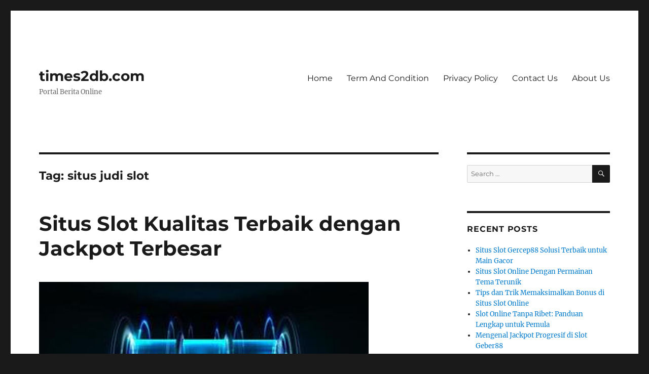

--- FILE ---
content_type: text/html; charset=UTF-8
request_url: https://times2db.com/tag/situs-judi-slot/
body_size: 21344
content:
<!DOCTYPE html>
<html lang="en-US" class="no-js">
<head>
	<meta charset="UTF-8">
	<meta name="viewport" content="width=device-width, initial-scale=1.0">
	<link rel="profile" href="https://gmpg.org/xfn/11">
		<script>(function(html){html.className = html.className.replace(/\bno-js\b/,'js')})(document.documentElement);</script>
<meta name='robots' content='index, follow, max-image-preview:large, max-snippet:-1, max-video-preview:-1' />

	<!-- This site is optimized with the Yoast SEO plugin v26.8 - https://yoast.com/product/yoast-seo-wordpress/ -->
	<title>situs judi slot Archives - times2db.com</title>
	<link rel="canonical" href="https://times2db.com/tag/situs-judi-slot/" />
	<meta property="og:locale" content="en_US" />
	<meta property="og:type" content="article" />
	<meta property="og:title" content="situs judi slot Archives - times2db.com" />
	<meta property="og:url" content="https://times2db.com/tag/situs-judi-slot/" />
	<meta property="og:site_name" content="times2db.com" />
	<meta name="twitter:card" content="summary_large_image" />
	<script type="application/ld+json" class="yoast-schema-graph">{"@context":"https://schema.org","@graph":[{"@type":"CollectionPage","@id":"https://times2db.com/tag/situs-judi-slot/","url":"https://times2db.com/tag/situs-judi-slot/","name":"situs judi slot Archives - times2db.com","isPartOf":{"@id":"https://times2db.com/#website"},"primaryImageOfPage":{"@id":"https://times2db.com/tag/situs-judi-slot/#primaryimage"},"image":{"@id":"https://times2db.com/tag/situs-judi-slot/#primaryimage"},"thumbnailUrl":"https://times2db.com/wp-content/uploads/2022/04/Situs-Slot-Kualitas-Terbaik-dengan-Jackpot-Terbesar.jpg","breadcrumb":{"@id":"https://times2db.com/tag/situs-judi-slot/#breadcrumb"},"inLanguage":"en-US"},{"@type":"ImageObject","inLanguage":"en-US","@id":"https://times2db.com/tag/situs-judi-slot/#primaryimage","url":"https://times2db.com/wp-content/uploads/2022/04/Situs-Slot-Kualitas-Terbaik-dengan-Jackpot-Terbesar.jpg","contentUrl":"https://times2db.com/wp-content/uploads/2022/04/Situs-Slot-Kualitas-Terbaik-dengan-Jackpot-Terbesar.jpg","width":650,"height":371,"caption":"Situs Slot Kualitas Terbaik dengan Jackpot Terbesar"},{"@type":"BreadcrumbList","@id":"https://times2db.com/tag/situs-judi-slot/#breadcrumb","itemListElement":[{"@type":"ListItem","position":1,"name":"Home","item":"https://times2db.com/"},{"@type":"ListItem","position":2,"name":"situs judi slot"}]},{"@type":"WebSite","@id":"https://times2db.com/#website","url":"https://times2db.com/","name":"times2db.com","description":"Portal Berita Online","potentialAction":[{"@type":"SearchAction","target":{"@type":"EntryPoint","urlTemplate":"https://times2db.com/?s={search_term_string}"},"query-input":{"@type":"PropertyValueSpecification","valueRequired":true,"valueName":"search_term_string"}}],"inLanguage":"en-US"}]}</script>
	<!-- / Yoast SEO plugin. -->


<link rel="amphtml" href="https://times2db.com/tag/situs-judi-slot/amp/" /><meta name="generator" content="AMP for WP 1.1.4"/><link rel="alternate" type="application/rss+xml" title="times2db.com &raquo; Feed" href="https://times2db.com/feed/" />
<link rel="alternate" type="application/rss+xml" title="times2db.com &raquo; Comments Feed" href="https://times2db.com/comments/feed/" />
<link rel="alternate" type="application/rss+xml" title="times2db.com &raquo; situs judi slot Tag Feed" href="https://times2db.com/tag/situs-judi-slot/feed/" />
<style id='wp-img-auto-sizes-contain-inline-css'>
img:is([sizes=auto i],[sizes^="auto," i]){contain-intrinsic-size:3000px 1500px}
/*# sourceURL=wp-img-auto-sizes-contain-inline-css */
</style>
<style id='wp-emoji-styles-inline-css'>

	img.wp-smiley, img.emoji {
		display: inline !important;
		border: none !important;
		box-shadow: none !important;
		height: 1em !important;
		width: 1em !important;
		margin: 0 0.07em !important;
		vertical-align: -0.1em !important;
		background: none !important;
		padding: 0 !important;
	}
/*# sourceURL=wp-emoji-styles-inline-css */
</style>
<style id='wp-block-library-inline-css'>
:root{--wp-block-synced-color:#7a00df;--wp-block-synced-color--rgb:122,0,223;--wp-bound-block-color:var(--wp-block-synced-color);--wp-editor-canvas-background:#ddd;--wp-admin-theme-color:#007cba;--wp-admin-theme-color--rgb:0,124,186;--wp-admin-theme-color-darker-10:#006ba1;--wp-admin-theme-color-darker-10--rgb:0,107,160.5;--wp-admin-theme-color-darker-20:#005a87;--wp-admin-theme-color-darker-20--rgb:0,90,135;--wp-admin-border-width-focus:2px}@media (min-resolution:192dpi){:root{--wp-admin-border-width-focus:1.5px}}.wp-element-button{cursor:pointer}:root .has-very-light-gray-background-color{background-color:#eee}:root .has-very-dark-gray-background-color{background-color:#313131}:root .has-very-light-gray-color{color:#eee}:root .has-very-dark-gray-color{color:#313131}:root .has-vivid-green-cyan-to-vivid-cyan-blue-gradient-background{background:linear-gradient(135deg,#00d084,#0693e3)}:root .has-purple-crush-gradient-background{background:linear-gradient(135deg,#34e2e4,#4721fb 50%,#ab1dfe)}:root .has-hazy-dawn-gradient-background{background:linear-gradient(135deg,#faaca8,#dad0ec)}:root .has-subdued-olive-gradient-background{background:linear-gradient(135deg,#fafae1,#67a671)}:root .has-atomic-cream-gradient-background{background:linear-gradient(135deg,#fdd79a,#004a59)}:root .has-nightshade-gradient-background{background:linear-gradient(135deg,#330968,#31cdcf)}:root .has-midnight-gradient-background{background:linear-gradient(135deg,#020381,#2874fc)}:root{--wp--preset--font-size--normal:16px;--wp--preset--font-size--huge:42px}.has-regular-font-size{font-size:1em}.has-larger-font-size{font-size:2.625em}.has-normal-font-size{font-size:var(--wp--preset--font-size--normal)}.has-huge-font-size{font-size:var(--wp--preset--font-size--huge)}.has-text-align-center{text-align:center}.has-text-align-left{text-align:left}.has-text-align-right{text-align:right}.has-fit-text{white-space:nowrap!important}#end-resizable-editor-section{display:none}.aligncenter{clear:both}.items-justified-left{justify-content:flex-start}.items-justified-center{justify-content:center}.items-justified-right{justify-content:flex-end}.items-justified-space-between{justify-content:space-between}.screen-reader-text{border:0;clip-path:inset(50%);height:1px;margin:-1px;overflow:hidden;padding:0;position:absolute;width:1px;word-wrap:normal!important}.screen-reader-text:focus{background-color:#ddd;clip-path:none;color:#444;display:block;font-size:1em;height:auto;left:5px;line-height:normal;padding:15px 23px 14px;text-decoration:none;top:5px;width:auto;z-index:100000}html :where(.has-border-color){border-style:solid}html :where([style*=border-top-color]){border-top-style:solid}html :where([style*=border-right-color]){border-right-style:solid}html :where([style*=border-bottom-color]){border-bottom-style:solid}html :where([style*=border-left-color]){border-left-style:solid}html :where([style*=border-width]){border-style:solid}html :where([style*=border-top-width]){border-top-style:solid}html :where([style*=border-right-width]){border-right-style:solid}html :where([style*=border-bottom-width]){border-bottom-style:solid}html :where([style*=border-left-width]){border-left-style:solid}html :where(img[class*=wp-image-]){height:auto;max-width:100%}:where(figure){margin:0 0 1em}html :where(.is-position-sticky){--wp-admin--admin-bar--position-offset:var(--wp-admin--admin-bar--height,0px)}@media screen and (max-width:600px){html :where(.is-position-sticky){--wp-admin--admin-bar--position-offset:0px}}

/*# sourceURL=wp-block-library-inline-css */
</style><style id='global-styles-inline-css'>
:root{--wp--preset--aspect-ratio--square: 1;--wp--preset--aspect-ratio--4-3: 4/3;--wp--preset--aspect-ratio--3-4: 3/4;--wp--preset--aspect-ratio--3-2: 3/2;--wp--preset--aspect-ratio--2-3: 2/3;--wp--preset--aspect-ratio--16-9: 16/9;--wp--preset--aspect-ratio--9-16: 9/16;--wp--preset--color--black: #000000;--wp--preset--color--cyan-bluish-gray: #abb8c3;--wp--preset--color--white: #fff;--wp--preset--color--pale-pink: #f78da7;--wp--preset--color--vivid-red: #cf2e2e;--wp--preset--color--luminous-vivid-orange: #ff6900;--wp--preset--color--luminous-vivid-amber: #fcb900;--wp--preset--color--light-green-cyan: #7bdcb5;--wp--preset--color--vivid-green-cyan: #00d084;--wp--preset--color--pale-cyan-blue: #8ed1fc;--wp--preset--color--vivid-cyan-blue: #0693e3;--wp--preset--color--vivid-purple: #9b51e0;--wp--preset--color--dark-gray: #1a1a1a;--wp--preset--color--medium-gray: #686868;--wp--preset--color--light-gray: #e5e5e5;--wp--preset--color--blue-gray: #4d545c;--wp--preset--color--bright-blue: #007acc;--wp--preset--color--light-blue: #9adffd;--wp--preset--color--dark-brown: #402b30;--wp--preset--color--medium-brown: #774e24;--wp--preset--color--dark-red: #640c1f;--wp--preset--color--bright-red: #ff675f;--wp--preset--color--yellow: #ffef8e;--wp--preset--gradient--vivid-cyan-blue-to-vivid-purple: linear-gradient(135deg,rgb(6,147,227) 0%,rgb(155,81,224) 100%);--wp--preset--gradient--light-green-cyan-to-vivid-green-cyan: linear-gradient(135deg,rgb(122,220,180) 0%,rgb(0,208,130) 100%);--wp--preset--gradient--luminous-vivid-amber-to-luminous-vivid-orange: linear-gradient(135deg,rgb(252,185,0) 0%,rgb(255,105,0) 100%);--wp--preset--gradient--luminous-vivid-orange-to-vivid-red: linear-gradient(135deg,rgb(255,105,0) 0%,rgb(207,46,46) 100%);--wp--preset--gradient--very-light-gray-to-cyan-bluish-gray: linear-gradient(135deg,rgb(238,238,238) 0%,rgb(169,184,195) 100%);--wp--preset--gradient--cool-to-warm-spectrum: linear-gradient(135deg,rgb(74,234,220) 0%,rgb(151,120,209) 20%,rgb(207,42,186) 40%,rgb(238,44,130) 60%,rgb(251,105,98) 80%,rgb(254,248,76) 100%);--wp--preset--gradient--blush-light-purple: linear-gradient(135deg,rgb(255,206,236) 0%,rgb(152,150,240) 100%);--wp--preset--gradient--blush-bordeaux: linear-gradient(135deg,rgb(254,205,165) 0%,rgb(254,45,45) 50%,rgb(107,0,62) 100%);--wp--preset--gradient--luminous-dusk: linear-gradient(135deg,rgb(255,203,112) 0%,rgb(199,81,192) 50%,rgb(65,88,208) 100%);--wp--preset--gradient--pale-ocean: linear-gradient(135deg,rgb(255,245,203) 0%,rgb(182,227,212) 50%,rgb(51,167,181) 100%);--wp--preset--gradient--electric-grass: linear-gradient(135deg,rgb(202,248,128) 0%,rgb(113,206,126) 100%);--wp--preset--gradient--midnight: linear-gradient(135deg,rgb(2,3,129) 0%,rgb(40,116,252) 100%);--wp--preset--font-size--small: 13px;--wp--preset--font-size--medium: 20px;--wp--preset--font-size--large: 36px;--wp--preset--font-size--x-large: 42px;--wp--preset--spacing--20: 0.44rem;--wp--preset--spacing--30: 0.67rem;--wp--preset--spacing--40: 1rem;--wp--preset--spacing--50: 1.5rem;--wp--preset--spacing--60: 2.25rem;--wp--preset--spacing--70: 3.38rem;--wp--preset--spacing--80: 5.06rem;--wp--preset--shadow--natural: 6px 6px 9px rgba(0, 0, 0, 0.2);--wp--preset--shadow--deep: 12px 12px 50px rgba(0, 0, 0, 0.4);--wp--preset--shadow--sharp: 6px 6px 0px rgba(0, 0, 0, 0.2);--wp--preset--shadow--outlined: 6px 6px 0px -3px rgb(255, 255, 255), 6px 6px rgb(0, 0, 0);--wp--preset--shadow--crisp: 6px 6px 0px rgb(0, 0, 0);}:where(.is-layout-flex){gap: 0.5em;}:where(.is-layout-grid){gap: 0.5em;}body .is-layout-flex{display: flex;}.is-layout-flex{flex-wrap: wrap;align-items: center;}.is-layout-flex > :is(*, div){margin: 0;}body .is-layout-grid{display: grid;}.is-layout-grid > :is(*, div){margin: 0;}:where(.wp-block-columns.is-layout-flex){gap: 2em;}:where(.wp-block-columns.is-layout-grid){gap: 2em;}:where(.wp-block-post-template.is-layout-flex){gap: 1.25em;}:where(.wp-block-post-template.is-layout-grid){gap: 1.25em;}.has-black-color{color: var(--wp--preset--color--black) !important;}.has-cyan-bluish-gray-color{color: var(--wp--preset--color--cyan-bluish-gray) !important;}.has-white-color{color: var(--wp--preset--color--white) !important;}.has-pale-pink-color{color: var(--wp--preset--color--pale-pink) !important;}.has-vivid-red-color{color: var(--wp--preset--color--vivid-red) !important;}.has-luminous-vivid-orange-color{color: var(--wp--preset--color--luminous-vivid-orange) !important;}.has-luminous-vivid-amber-color{color: var(--wp--preset--color--luminous-vivid-amber) !important;}.has-light-green-cyan-color{color: var(--wp--preset--color--light-green-cyan) !important;}.has-vivid-green-cyan-color{color: var(--wp--preset--color--vivid-green-cyan) !important;}.has-pale-cyan-blue-color{color: var(--wp--preset--color--pale-cyan-blue) !important;}.has-vivid-cyan-blue-color{color: var(--wp--preset--color--vivid-cyan-blue) !important;}.has-vivid-purple-color{color: var(--wp--preset--color--vivid-purple) !important;}.has-black-background-color{background-color: var(--wp--preset--color--black) !important;}.has-cyan-bluish-gray-background-color{background-color: var(--wp--preset--color--cyan-bluish-gray) !important;}.has-white-background-color{background-color: var(--wp--preset--color--white) !important;}.has-pale-pink-background-color{background-color: var(--wp--preset--color--pale-pink) !important;}.has-vivid-red-background-color{background-color: var(--wp--preset--color--vivid-red) !important;}.has-luminous-vivid-orange-background-color{background-color: var(--wp--preset--color--luminous-vivid-orange) !important;}.has-luminous-vivid-amber-background-color{background-color: var(--wp--preset--color--luminous-vivid-amber) !important;}.has-light-green-cyan-background-color{background-color: var(--wp--preset--color--light-green-cyan) !important;}.has-vivid-green-cyan-background-color{background-color: var(--wp--preset--color--vivid-green-cyan) !important;}.has-pale-cyan-blue-background-color{background-color: var(--wp--preset--color--pale-cyan-blue) !important;}.has-vivid-cyan-blue-background-color{background-color: var(--wp--preset--color--vivid-cyan-blue) !important;}.has-vivid-purple-background-color{background-color: var(--wp--preset--color--vivid-purple) !important;}.has-black-border-color{border-color: var(--wp--preset--color--black) !important;}.has-cyan-bluish-gray-border-color{border-color: var(--wp--preset--color--cyan-bluish-gray) !important;}.has-white-border-color{border-color: var(--wp--preset--color--white) !important;}.has-pale-pink-border-color{border-color: var(--wp--preset--color--pale-pink) !important;}.has-vivid-red-border-color{border-color: var(--wp--preset--color--vivid-red) !important;}.has-luminous-vivid-orange-border-color{border-color: var(--wp--preset--color--luminous-vivid-orange) !important;}.has-luminous-vivid-amber-border-color{border-color: var(--wp--preset--color--luminous-vivid-amber) !important;}.has-light-green-cyan-border-color{border-color: var(--wp--preset--color--light-green-cyan) !important;}.has-vivid-green-cyan-border-color{border-color: var(--wp--preset--color--vivid-green-cyan) !important;}.has-pale-cyan-blue-border-color{border-color: var(--wp--preset--color--pale-cyan-blue) !important;}.has-vivid-cyan-blue-border-color{border-color: var(--wp--preset--color--vivid-cyan-blue) !important;}.has-vivid-purple-border-color{border-color: var(--wp--preset--color--vivid-purple) !important;}.has-vivid-cyan-blue-to-vivid-purple-gradient-background{background: var(--wp--preset--gradient--vivid-cyan-blue-to-vivid-purple) !important;}.has-light-green-cyan-to-vivid-green-cyan-gradient-background{background: var(--wp--preset--gradient--light-green-cyan-to-vivid-green-cyan) !important;}.has-luminous-vivid-amber-to-luminous-vivid-orange-gradient-background{background: var(--wp--preset--gradient--luminous-vivid-amber-to-luminous-vivid-orange) !important;}.has-luminous-vivid-orange-to-vivid-red-gradient-background{background: var(--wp--preset--gradient--luminous-vivid-orange-to-vivid-red) !important;}.has-very-light-gray-to-cyan-bluish-gray-gradient-background{background: var(--wp--preset--gradient--very-light-gray-to-cyan-bluish-gray) !important;}.has-cool-to-warm-spectrum-gradient-background{background: var(--wp--preset--gradient--cool-to-warm-spectrum) !important;}.has-blush-light-purple-gradient-background{background: var(--wp--preset--gradient--blush-light-purple) !important;}.has-blush-bordeaux-gradient-background{background: var(--wp--preset--gradient--blush-bordeaux) !important;}.has-luminous-dusk-gradient-background{background: var(--wp--preset--gradient--luminous-dusk) !important;}.has-pale-ocean-gradient-background{background: var(--wp--preset--gradient--pale-ocean) !important;}.has-electric-grass-gradient-background{background: var(--wp--preset--gradient--electric-grass) !important;}.has-midnight-gradient-background{background: var(--wp--preset--gradient--midnight) !important;}.has-small-font-size{font-size: var(--wp--preset--font-size--small) !important;}.has-medium-font-size{font-size: var(--wp--preset--font-size--medium) !important;}.has-large-font-size{font-size: var(--wp--preset--font-size--large) !important;}.has-x-large-font-size{font-size: var(--wp--preset--font-size--x-large) !important;}
/*# sourceURL=global-styles-inline-css */
</style>

<style id='classic-theme-styles-inline-css'>
/*! This file is auto-generated */
.wp-block-button__link{color:#fff;background-color:#32373c;border-radius:9999px;box-shadow:none;text-decoration:none;padding:calc(.667em + 2px) calc(1.333em + 2px);font-size:1.125em}.wp-block-file__button{background:#32373c;color:#fff;text-decoration:none}
/*# sourceURL=/wp-includes/css/classic-themes.min.css */
</style>
<link rel='stylesheet' id='twentysixteen-fonts-css' href='https://times2db.com/wp-content/themes/twentysixteen/fonts/merriweather-plus-montserrat-plus-inconsolata.css?ver=20230328' media='all' />
<link rel='stylesheet' id='genericons-css' href='https://times2db.com/wp-content/themes/twentysixteen/genericons/genericons.css?ver=20201208' media='all' />
<link rel='stylesheet' id='twentysixteen-style-css' href='https://times2db.com/wp-content/themes/twentysixteen/style.css?ver=20250415' media='all' />
<link rel='stylesheet' id='twentysixteen-block-style-css' href='https://times2db.com/wp-content/themes/twentysixteen/css/blocks.css?ver=20240817' media='all' />
<script src="https://times2db.com/wp-includes/js/jquery/jquery.min.js?ver=3.7.1" id="jquery-core-js"></script>
<script src="https://times2db.com/wp-includes/js/jquery/jquery-migrate.min.js?ver=3.4.1" id="jquery-migrate-js"></script>
<script id="twentysixteen-script-js-extra">
var screenReaderText = {"expand":"expand child menu","collapse":"collapse child menu"};
//# sourceURL=twentysixteen-script-js-extra
</script>
<script src="https://times2db.com/wp-content/themes/twentysixteen/js/functions.js?ver=20230629" id="twentysixteen-script-js" defer data-wp-strategy="defer"></script>
<link rel="https://api.w.org/" href="https://times2db.com/wp-json/" /><link rel="alternate" title="JSON" type="application/json" href="https://times2db.com/wp-json/wp/v2/tags/140" /><link rel="EditURI" type="application/rsd+xml" title="RSD" href="https://times2db.com/xmlrpc.php?rsd" />
<meta name="generator" content="WordPress 6.9" />
    <script>
		if(screen.width<769){
        	window.location = "https://times2db.com/tag/situs-judi-slot/amp/";
        }
    	</script>
<link rel="icon" href="https://times2db.com/wp-content/uploads/2024/07/scatterzeus-150x150.png" sizes="32x32" />
<link rel="icon" href="https://times2db.com/wp-content/uploads/2024/07/scatterzeus-300x300.png" sizes="192x192" />
<link rel="apple-touch-icon" href="https://times2db.com/wp-content/uploads/2024/07/scatterzeus-300x300.png" />
<meta name="msapplication-TileImage" content="https://times2db.com/wp-content/uploads/2024/07/scatterzeus-300x300.png" />
</head>

<body class="archive tag tag-situs-judi-slot tag-140 wp-embed-responsive wp-theme-twentysixteen hfeed">
<div id="page" class="site">
	<div class="site-inner">
		<a class="skip-link screen-reader-text" href="#content">
			Skip to content		</a>

		<header id="masthead" class="site-header">
			<div class="site-header-main">
				<div class="site-branding">
																					<p class="site-title"><a href="https://times2db.com/" rel="home" >times2db.com</a></p>
												<p class="site-description">Portal Berita Online</p>
									</div><!-- .site-branding -->

									<button id="menu-toggle" class="menu-toggle">Menu</button>

					<div id="site-header-menu" class="site-header-menu">
													<nav id="site-navigation" class="main-navigation" aria-label="Primary Menu">
								<div class="menu-home-container"><ul id="menu-home" class="primary-menu"><li id="menu-item-253" class="menu-item menu-item-type-custom menu-item-object-custom menu-item-home menu-item-253"><a href="https://times2db.com/">Home</a></li>
<li id="menu-item-254" class="menu-item menu-item-type-post_type menu-item-object-page menu-item-254"><a href="https://times2db.com/term-and-condition/">Term And Condition</a></li>
<li id="menu-item-255" class="menu-item menu-item-type-post_type menu-item-object-page menu-item-255"><a href="https://times2db.com/privacy-policy/">Privacy Policy</a></li>
<li id="menu-item-256" class="menu-item menu-item-type-post_type menu-item-object-page menu-item-256"><a href="https://times2db.com/contact-us/">Contact Us</a></li>
<li id="menu-item-257" class="menu-item menu-item-type-post_type menu-item-object-page menu-item-257"><a href="https://times2db.com/about-us/">About Us</a></li>
</ul></div>							</nav><!-- .main-navigation -->
						
											</div><!-- .site-header-menu -->
							</div><!-- .site-header-main -->

					</header><!-- .site-header -->

		<div id="content" class="site-content">

	<div id="primary" class="content-area">
		<main id="main" class="site-main">

		
			<header class="page-header">
				<h1 class="page-title">Tag: <span>situs judi slot</span></h1>			</header><!-- .page-header -->

			
<article id="post-151" class="post-151 post type-post status-publish format-standard has-post-thumbnail hentry category-slot tag-agen-slot-online tag-bandar-judi tag-bandar-judi-online tag-bandar-judi-slot tag-bandar-slot tag-bandar-slot-online tag-jackpot-slot tag-judi tag-judi-online tag-judi-slot tag-judi-slot-online tag-pragmatic tag-pragmatic-slot tag-pragmaticplay tag-siot-online tag-situs-judi-slot tag-situs-slot-kualitas-terbaik-dengan-jackpot-terbesar tag-slot tag-slot-pragmatic">
	<header class="entry-header">
		
		<h2 class="entry-title"><a href="https://times2db.com/situs-slot-kualitas-terbaik-dengan-jackpot-terbesar/" rel="bookmark">Situs Slot Kualitas Terbaik dengan Jackpot Terbesar</a></h2>	</header><!-- .entry-header -->

	
	
	<a class="post-thumbnail" href="https://times2db.com/situs-slot-kualitas-terbaik-dengan-jackpot-terbesar/" aria-hidden="true">
		<img width="650" height="371" src="https://times2db.com/wp-content/uploads/2022/04/Situs-Slot-Kualitas-Terbaik-dengan-Jackpot-Terbesar.jpg" class="attachment-post-thumbnail size-post-thumbnail wp-post-image" alt="Situs Slot Kualitas Terbaik dengan Jackpot Terbesar" decoding="async" fetchpriority="high" srcset="https://times2db.com/wp-content/uploads/2022/04/Situs-Slot-Kualitas-Terbaik-dengan-Jackpot-Terbesar.jpg 650w, https://times2db.com/wp-content/uploads/2022/04/Situs-Slot-Kualitas-Terbaik-dengan-Jackpot-Terbesar-300x171.jpg 300w" sizes="(max-width: 709px) 85vw, (max-width: 909px) 67vw, (max-width: 984px) 60vw, (max-width: 1362px) 62vw, 840px" />	</a>

		
	<div class="entry-content">
		<p>Situs Slot Kualitas Terbaik dengan Jackpot Terbesar &#8211; Penentuan jenis situs penyedia judi slot online memang perlu anda lakukan dengan memilih situs berkualitas dengan total jackpot terbesar. Bagi anda yang belum tahu, hasil Situs Agen Slot Online Tergacor bisa dipengaruhi oleh beragam macam hal. Mulai berasal dari hal hal yang ada didalam sampai di luar permainan itu sendiri. Sebagai pemain, pasti anda perlu jelas apa saja segi yang bisa berikan dampak terhadap hasil taruhan itu. Jika menginginkan hasil yang lebih menggiurkan, siapkan permainan anda dengan matang.</p>
<p>Jika belum dulu bermain judi secara online sebelumnya, anda perlu pelajari lebih dari satu hal perlu yang ada didalam postingan ini. Akan kami sampaikan apa saja hal yang perlu disiapkan untuk bisa bermain taruhan online secara baik dan benar. Persiapan yang anda jalankan termasuk perlu melihat beragam macam segi permainan baik selagi mulai sampai selesai pasang taruhan.</p>
<p>Dari segi penentuan Situs Agen Slot Online Tergacor sampai metode penarikan dana hasil taruhan, seluruh perlu anda pahami lebih dulu. Setelah jelas hal hal teknis semacam itu, kemudian anda termasuk perlu jelas apa saja cara cara untuk bisa menang. Cara menang ini termasuk meliputi banyak hal seperti pilihan permainan judi, metode pasang taruhan, trik yang digunakan didalam menghadapi lawan.</p>
<p>Jika anda baru pertama kali bermain judi secara online, bisa pelajari lebih dari satu saran terhadap postingan ini untuk jalankan persiapan secara matang. Mulai berasal dari cara paling awal sampai akhir terhadap permainan <a href="http://162.240.3.199/"><strong>pragmaticplay</strong></a> slot online, seluruh perlu dipersiapkan. Untuk cara pertama, anda perlu mencari dulu web site judi berkualitas sebagaimana dijelaskan terhadap anggota selanjutnya.</p>
<h4>Tips Khusus Agar Bisa Dapat Situs Agen Slot Online Tergacor</h4>
<p>Situs Agen Slot Online Tergacor adalah platform utama area anda bermain judi secara daring sehingga perannya amat signifikan didalam pertaruhan anda. Mulai berasal dari kemudahan akses sampai cara main yang lebih praktis, bisa ditemukan apa apabila bergabung dengan web site judi yang terpercaya. Ada banyak cara mudah yang bisa anda jalankan untuk dapatkan web site judi berkualitas dan terpercaya.</p>
<p>Langkah pertama, cari Info sebanyak mungkin seputar mutu Situs Agen Slot Online Tergacor. Bisa anda jalankan dengan bergabung bersama forum pemain atau bertanya terhadap pemain yang lebih berpengalaman. Selain itu, cara selanjutnya anda bisa jalankan uji coba untuk main di web site judi khusus lebih dulu dan merasakan sendiri bagaimana mutu fasilitas di sana.</p>
<p>Hal perlu perlu didalam menentukan Situs Agen Slot Online Tergacor yang berkualitas adalah meyakinkan terdapatnya lisensi resmi di sana. Lisensi resmi didalam dunia perjudian online udah amat wajar dan perlu dimiliki situs. Ada lebih dari satu lembaga besar yang udah tenar dan kredibel didalam mengimbuhkan lisensi semacam ini sehingga bisa digunakan sebagai acuan oleh para pemain.</p>
<p>Metode dan jenis fasilitas yang di sajikan termasuk bisa menjadi pertimbangan anda karena tiap-tiap pemain memiliki kebutuhan yang berlainan beda. Dengan kata lain, selama web site judi anda berkualitas, terpercaya dan bisa berikan fasilitas cocok dengan kebutuhan bermain, maka itu bisa menjadi pilihan terbaik untuk mendukung kelancaran didalam bermain.&hellip;</p>	</div><!-- .entry-content -->

	<footer class="entry-footer">
		<span class="byline"><span class="screen-reader-text">Author </span><span class="author vcard"><a class="url fn n" href="https://times2db.com/author/admin/">admin</a></span></span><span class="posted-on"><span class="screen-reader-text">Posted on </span><a href="https://times2db.com/situs-slot-kualitas-terbaik-dengan-jackpot-terbesar/" rel="bookmark"><time class="entry-date published updated" datetime="2022-04-18T04:55:09+00:00">18/04/2022</time></a></span><span class="cat-links"><span class="screen-reader-text">Categories </span><a href="https://times2db.com/category/slot/" rel="category tag">slot</a></span><span class="tags-links"><span class="screen-reader-text">Tags </span><a href="https://times2db.com/tag/agen-slot-online/" rel="tag">agen slot online</a>, <a href="https://times2db.com/tag/bandar-judi/" rel="tag">bandar judi</a>, <a href="https://times2db.com/tag/bandar-judi-online/" rel="tag">bandar judi online</a>, <a href="https://times2db.com/tag/bandar-judi-slot/" rel="tag">bandar judi slot</a>, <a href="https://times2db.com/tag/bandar-slot/" rel="tag">bandar slot</a>, <a href="https://times2db.com/tag/bandar-slot-online/" rel="tag">bandar slot online</a>, <a href="https://times2db.com/tag/jackpot-slot/" rel="tag">jackpot slot</a>, <a href="https://times2db.com/tag/judi/" rel="tag">judi</a>, <a href="https://times2db.com/tag/judi-online/" rel="tag">judi online</a>, <a href="https://times2db.com/tag/judi-slot/" rel="tag">judi slot</a>, <a href="https://times2db.com/tag/judi-slot-online/" rel="tag">judi slot online</a>, <a href="https://times2db.com/tag/pragmatic/" rel="tag">pragmatic</a>, <a href="https://times2db.com/tag/pragmatic-slot/" rel="tag">pragmatic slot</a>, <a href="https://times2db.com/tag/pragmaticplay/" rel="tag">pragmaticplay</a>, <a href="https://times2db.com/tag/siot-online/" rel="tag">siot online</a>, <a href="https://times2db.com/tag/situs-judi-slot/" rel="tag">situs judi slot</a>, <a href="https://times2db.com/tag/situs-slot-kualitas-terbaik-dengan-jackpot-terbesar/" rel="tag">Situs Slot Kualitas Terbaik dengan Jackpot Terbesar</a>, <a href="https://times2db.com/tag/slot/" rel="tag">slot</a>, <a href="https://times2db.com/tag/slot-pragmatic/" rel="tag">slot pragmatic</a></span>			</footer><!-- .entry-footer -->
</article><!-- #post-151 -->

<article id="post-148" class="post-148 post type-post status-publish format-standard has-post-thumbnail hentry category-slot tag-agen-slot-online tag-agen878 tag-agen878-slot tag-bandar-judi tag-bandar-judi-online tag-bandar-judi-slot tag-bandar-slot tag-bandar-slot-online tag-berbagai-hal-menguntungkan-dari-bermain-slot-online tag-jackpot-slot tag-judi tag-judi-online tag-judi-slot tag-judi-slot-online tag-selot88 tag-situs-judi-slot tag-slot tag-slot-agen878 tag-slot-online tag-slot88">
	<header class="entry-header">
		
		<h2 class="entry-title"><a href="https://times2db.com/berbagai-hal-menguntungkan-dari-bermain-slot-online/" rel="bookmark">Berbagai Hal Menguntungkan dari Bermain Slot Online</a></h2>	</header><!-- .entry-header -->

	
	
	<a class="post-thumbnail" href="https://times2db.com/berbagai-hal-menguntungkan-dari-bermain-slot-online/" aria-hidden="true">
		<img width="650" height="371" src="https://times2db.com/wp-content/uploads/2022/04/Berbagai-Hal-Menguntungkan-dari-Bermain-Slot-Online.jpg" class="attachment-post-thumbnail size-post-thumbnail wp-post-image" alt="Berbagai Hal Menguntungkan dari Bermain Slot Online" decoding="async" srcset="https://times2db.com/wp-content/uploads/2022/04/Berbagai-Hal-Menguntungkan-dari-Bermain-Slot-Online.jpg 650w, https://times2db.com/wp-content/uploads/2022/04/Berbagai-Hal-Menguntungkan-dari-Bermain-Slot-Online-300x171.jpg 300w" sizes="(max-width: 709px) 85vw, (max-width: 909px) 67vw, (max-width: 984px) 60vw, (max-width: 1362px) 62vw, 840px" />	</a>

		
	<div class="entry-content">
		<p>Berbagai Hal Menguntungkan dari Bermain Slot Online &#8211; Ketika anda mencoba memainkan judi slot online sebagai player anda memang dapat memperoleh berbagai keuntungan. Selanjutnya, adanya slot online itu sendiri dapat menjadi pilihan terbaik untuk masyarakat yang ingin bertaruh pada permainan slot online secara leluasa. Sebelum melakukan pertaruhan anda harus memasukin akun slot online itu sendiri. Anda tidak perlu khawatir karena cara login pada akun itu sendiri sangatlah mudah.</p>
<p>Ketika anda ingin bergabung dengan permainan slot online, maka anda akan memperoleh banyak sekali keuntungan serta sejumlah kendala tentunya. Dibawah ini akan menjelaskan beberapa keuntungan ang di dapatkan :</p>
<h4>Dapat Bertaruh Dengan Lebih Leluasa</h4>
<p>Keuntungan yang pertama yang bisa anda dapatkan dari saat memainkan game slot online itu sendiri ialah anda dapat bertaruh dengan lebih leluasa bersama lawan. Di samping itu, tingkat keamanan yang terapkan oleh pihak situs agen slot online lebih aman dan terjamin. Pasalnya untuk cara bermain dari game judi <a href="https://selot88.com/"><strong>agen878</strong></a> slot online itu sendiri bisa dilakukan dengan hanya menggunakan smartphone maupun komputer.</p>
<h4>Dapat memberikan hiburan tersendiri</h4>
<p>Selanjutnya, keuntungan dari game slot online selanjutnya adalah permainan tersebut dapat menjadi hiburan tersendiri untuk anda. Dalam bermain slot ini pastinya memiliki berbagai jenis permainan yang menarik dan dapat kita mainkan sesuka hati anda. Setiap permainan yang disediakan pasti memiliki hiburan tersendiri. Dengan hal ini, sudah pasti kalian tidak akan cepat merasa bosan ketika memainkan permainan slot online ini.</p>
<h4>Berbagai Bonus Berlimpah</h4>
<p>Berikut beberapa keuntungan yang bakal bisa kalian peroleh dengan bermain pada permainan judi slot online berikutnya ialah anda bisa memperoleh kesempatan bonus menarik. Hal ini jelas berbeda jika anda bermain pada situs agen darat, yang mana bonus akan sangat terbatasi. Dengan adanya bonus yang berlimpah ini, maka tentunya akan berpengaruh terhadap keuangan anda nantinya.</p>
<h4>Melatih pola pikir</h4>
<p>Secara tidak sengaja dengan bertaruh pada agen judi slot online. Maka dari itu akan membantu anda untuk mengasah atau melatih pola pikir anda. Jelas sekali bahwa hal ini tidak lain, sebab dalam permainan judi slot online mewajibkan anda untuk memilih strategi seperti apa yang perlu digunakan. Kemudian, dalam game slot online ini sendiri pun mewajibkan anda untuk mempunyai tingkat kesabaran tinggi.</p>
<h4>Hadiah Dengan Nilai Besar</h4>
<p>Dalam dunia judi slot online ataupun offline. Game slot online ini memang sudah terkenal akan nilai hadiahnya yang sangat besar. Dibuktikan dengan banyaknya pemain judi slot online yang berhasil mendapatkan ratusan juta rupiah setiap harinya hanya karena bermain judi slot.&hellip;</p>	</div><!-- .entry-content -->

	<footer class="entry-footer">
		<span class="byline"><span class="screen-reader-text">Author </span><span class="author vcard"><a class="url fn n" href="https://times2db.com/author/admin/">admin</a></span></span><span class="posted-on"><span class="screen-reader-text">Posted on </span><a href="https://times2db.com/berbagai-hal-menguntungkan-dari-bermain-slot-online/" rel="bookmark"><time class="entry-date published updated" datetime="2022-04-13T04:53:21+00:00">13/04/2022</time></a></span><span class="cat-links"><span class="screen-reader-text">Categories </span><a href="https://times2db.com/category/slot/" rel="category tag">slot</a></span><span class="tags-links"><span class="screen-reader-text">Tags </span><a href="https://times2db.com/tag/agen-slot-online/" rel="tag">agen slot online</a>, <a href="https://times2db.com/tag/agen878/" rel="tag">agen878</a>, <a href="https://times2db.com/tag/agen878-slot/" rel="tag">agen878 slot</a>, <a href="https://times2db.com/tag/bandar-judi/" rel="tag">bandar judi</a>, <a href="https://times2db.com/tag/bandar-judi-online/" rel="tag">bandar judi online</a>, <a href="https://times2db.com/tag/bandar-judi-slot/" rel="tag">bandar judi slot</a>, <a href="https://times2db.com/tag/bandar-slot/" rel="tag">bandar slot</a>, <a href="https://times2db.com/tag/bandar-slot-online/" rel="tag">bandar slot online</a>, <a href="https://times2db.com/tag/berbagai-hal-menguntungkan-dari-bermain-slot-online/" rel="tag">Berbagai Hal Menguntungkan dari Bermain Slot Online</a>, <a href="https://times2db.com/tag/jackpot-slot/" rel="tag">jackpot slot</a>, <a href="https://times2db.com/tag/judi/" rel="tag">judi</a>, <a href="https://times2db.com/tag/judi-online/" rel="tag">judi online</a>, <a href="https://times2db.com/tag/judi-slot/" rel="tag">judi slot</a>, <a href="https://times2db.com/tag/judi-slot-online/" rel="tag">judi slot online</a>, <a href="https://times2db.com/tag/selot88/" rel="tag">selot88</a>, <a href="https://times2db.com/tag/situs-judi-slot/" rel="tag">situs judi slot</a>, <a href="https://times2db.com/tag/slot/" rel="tag">slot</a>, <a href="https://times2db.com/tag/slot-agen878/" rel="tag">slot agen878</a>, <a href="https://times2db.com/tag/slot-online/" rel="tag">slot online</a>, <a href="https://times2db.com/tag/slot88/" rel="tag">slot88</a></span>			</footer><!-- .entry-footer -->
</article><!-- #post-148 -->

<article id="post-142" class="post-142 post type-post status-publish format-standard has-post-thumbnail hentry category-slot tag-agen-slot-online tag-bandar-judi tag-bandar-judi-online tag-bandar-judi-slot tag-bandar-slot tag-bandar-slot-online tag-gacorslot888 tag-gacorslot888-com tag-jackpot-slot tag-judi tag-judi-online tag-judi-slot tag-judi-slot-online tag-mengatur-startegi-terbaik-menangkan-game-slot-online tag-situs-judi-slot tag-situs-slot-gacor tag-situs-slot-gacor-hari-ini tag-slot tag-slot-gacor tag-slot-gacor-888 tag-slot-gacor-hari-ini tag-slot-gacor-online tag-slot-online">
	<header class="entry-header">
		
		<h2 class="entry-title"><a href="https://times2db.com/mengatur-startegi-terbaik-menangkan-game-slot-online/" rel="bookmark">Mengatur Startegi Terbaik Menangkan Game Slot Online</a></h2>	</header><!-- .entry-header -->

	
	
	<a class="post-thumbnail" href="https://times2db.com/mengatur-startegi-terbaik-menangkan-game-slot-online/" aria-hidden="true">
		<img width="650" height="371" src="https://times2db.com/wp-content/uploads/2022/03/Mengatur-Startegi-Terbaik-Menangkan-Game-Slot-Online.jpg" class="attachment-post-thumbnail size-post-thumbnail wp-post-image" alt="Mengatur Startegi Terbaik Menangkan Game Slot Online" decoding="async" loading="lazy" srcset="https://times2db.com/wp-content/uploads/2022/03/Mengatur-Startegi-Terbaik-Menangkan-Game-Slot-Online.jpg 650w, https://times2db.com/wp-content/uploads/2022/03/Mengatur-Startegi-Terbaik-Menangkan-Game-Slot-Online-300x171.jpg 300w" sizes="(max-width: 709px) 85vw, (max-width: 909px) 67vw, (max-width: 984px) 60vw, (max-width: 1362px) 62vw, 840px" />	</a>

		
	<div class="entry-content">
		<p>Mengatur Startegi Terbaik Menangkan Game Slot Online &#8211; Mempersiapkan strategi diawal permainan judi slot online memang dapat menjadi langkah permainan yang bantu kemenangan lebih mudah. Permainan slot merupakan sebuah permainan penuh dengan warna dan paling banyak dimainkan di kasino, mesin ini bisa membuat anda menghasilkan ratusan juta rupiah bagi mereka yang ingin mendapatkan jackpot. Memang mendapatkan kemenangan itu tidak akanlah mudah karena dalam permainan ini anda membutuhkan keberuntungan yang besar agar bisa mendapatkan jackpot dalam permainan ini. Namun tetap ada strategi atau cara pintar dalam bermain slot online ini agar anda bisa mendapatkan kemenangan lebih mudah.</p>
<p>Bagi anda pemain pemula yang ingin bermain permainan slot online ini pastinya anda sudah tergiur untuk bisa mendapatkan kemenangan yang besar ketika bermain, oleh karena itu ada 4 cara pintar yang bisa anda gunakan dalam bermain mesin slot online <a href="http://162.240.30.190/"><strong>gacorslot888.com</strong></a> ini dan berikut beberapa caranya.</p>
<h4>1. Pintar Dalam Mengatur Modal</h4>
<p>Hal pertama yang perlu anda perhatikan adalah anda harus bisa pintar dalam mengatur modal anda didalam permainan ini karena ada beberapa situs yang memberikan persentase kemenangan kepada anda dan biasanya hal hal khusus ini dinamakan dengan slot gacor hari ini yang bisa anda dapatkan hanya dengan agen slot online terpercaya. Persentase dapat berjarak dari 80% sampai 98% dan menyatakan peluang terbaik Anda untuk sukses. Pilih slot mesin dengan persentase bayaran tertinggi untuk meningkatkan kesempatan Anda untuk menang.</p>
<p>Jika anda sudah mendapatkan nama slot yang gacor pada hari ini maka cobalah bermain dari modal kecil terlebih dahulu dan jika anda sudah mendapatkan jackpot pertama kali cobalah berhenti dulu dan lakukanlah penarikan dana anda agar anda bisa merasakan keuntungan dalam permainan slot online ini.</p>
<h4>2. Ketahui Batas Dalam Bermain</h4>
<p>Dalam bermain slot online ini juga anda harus bisa menentukan batas kekalahan anda dan juga batas kemenangan anda sebelum anda bermain, jika anda menang maka anda tarik terlebih dahulu kemenangan yang anda dapatkan dan jika anda sudah mencapai batas kekalahan anda maka coba anda berhenti terlebih dahulu.</p>
<h4>3. Buat Rencana</h4>
<p>Jika anda memiliki modal yang cukup besar disaat anda bermain slot ini maka anda harus bisa membuat rencana disaat bermain, seperti modal yang anda bawa itu adalah 2 juta maka modal tersebut itu anda bisa mainkan di slot slot yang sedang gacor ini dan tentukan budgetnya, jadi anda bisa memilih 4 mesin slot yang berbeda dan sekali main itu adalah 500 ribu dan anda hanya boleh bermain 500 ribu saja jika sudah mencapai target kemenangan anda maka berhenti lah dan coba bermain di mesin slot kedua.</p>
<h4>4. Bermain Jangka Panjang</h4>
<p>Dalam bermain slot ini jika anda bisa bermain lebih lama pada satu jenis mesin slot maka jackpot yang bisa anda dapatkan nantinya juga sangatlah besar, jadi jangan lupa sebelum anda bermain perhatikan jackpot yang tersedia pada mesin slot itu, jika sudah cukup besar anda bisa masuk kedalam slot itu dan bermain dalam waktu yang lama.&hellip;</p>	</div><!-- .entry-content -->

	<footer class="entry-footer">
		<span class="byline"><span class="screen-reader-text">Author </span><span class="author vcard"><a class="url fn n" href="https://times2db.com/author/admin/">admin</a></span></span><span class="posted-on"><span class="screen-reader-text">Posted on </span><a href="https://times2db.com/mengatur-startegi-terbaik-menangkan-game-slot-online/" rel="bookmark"><time class="entry-date published updated" datetime="2022-03-22T04:24:14+00:00">22/03/2022</time></a></span><span class="cat-links"><span class="screen-reader-text">Categories </span><a href="https://times2db.com/category/slot/" rel="category tag">slot</a></span><span class="tags-links"><span class="screen-reader-text">Tags </span><a href="https://times2db.com/tag/agen-slot-online/" rel="tag">agen slot online</a>, <a href="https://times2db.com/tag/bandar-judi/" rel="tag">bandar judi</a>, <a href="https://times2db.com/tag/bandar-judi-online/" rel="tag">bandar judi online</a>, <a href="https://times2db.com/tag/bandar-judi-slot/" rel="tag">bandar judi slot</a>, <a href="https://times2db.com/tag/bandar-slot/" rel="tag">bandar slot</a>, <a href="https://times2db.com/tag/bandar-slot-online/" rel="tag">bandar slot online</a>, <a href="https://times2db.com/tag/gacorslot888/" rel="tag">gacorslot888</a>, <a href="https://times2db.com/tag/gacorslot888-com/" rel="tag">gacorslot888.com</a>, <a href="https://times2db.com/tag/jackpot-slot/" rel="tag">jackpot slot</a>, <a href="https://times2db.com/tag/judi/" rel="tag">judi</a>, <a href="https://times2db.com/tag/judi-online/" rel="tag">judi online</a>, <a href="https://times2db.com/tag/judi-slot/" rel="tag">judi slot</a>, <a href="https://times2db.com/tag/judi-slot-online/" rel="tag">judi slot online</a>, <a href="https://times2db.com/tag/mengatur-startegi-terbaik-menangkan-game-slot-online/" rel="tag">Mengatur Startegi Terbaik Menangkan Game Slot Online</a>, <a href="https://times2db.com/tag/situs-judi-slot/" rel="tag">situs judi slot</a>, <a href="https://times2db.com/tag/situs-slot-gacor/" rel="tag">situs slot gacor</a>, <a href="https://times2db.com/tag/situs-slot-gacor-hari-ini/" rel="tag">situs slot gacor hari ini</a>, <a href="https://times2db.com/tag/slot/" rel="tag">slot</a>, <a href="https://times2db.com/tag/slot-gacor/" rel="tag">slot gacor</a>, <a href="https://times2db.com/tag/slot-gacor-888/" rel="tag">slot gacor 888</a>, <a href="https://times2db.com/tag/slot-gacor-hari-ini/" rel="tag">slot gacor hari ini</a>, <a href="https://times2db.com/tag/slot-gacor-online/" rel="tag">slot gacor online</a>, <a href="https://times2db.com/tag/slot-online/" rel="tag">slot online</a></span>			</footer><!-- .entry-footer -->
</article><!-- #post-142 -->

<article id="post-138" class="post-138 post type-post status-publish format-standard has-post-thumbnail hentry category-slot tag-agen-slot-online tag-bandar-judi tag-bandar-judi-online tag-bandar-judi-slot tag-bandar-slot tag-bandar-slot-online tag-demo-pragmatic-slot tag-demo-slot tag-demo-slot-online tag-demo-slot-pragmatic tag-jackpot-slot tag-judi tag-judi-online tag-judi-slot tag-judi-slot-online tag-meraih-titik-sukses-judi-slot-online tag-situs-demo-slot tag-situs-judi-slot tag-slot tag-slot-demo tag-slot-online">
	<header class="entry-header">
		
		<h2 class="entry-title"><a href="https://times2db.com/meraih-titik-sukses-judi-slot-online/" rel="bookmark">Meraih Titik Sukses Judi Slot Online</a></h2>	</header><!-- .entry-header -->

	
	
	<a class="post-thumbnail" href="https://times2db.com/meraih-titik-sukses-judi-slot-online/" aria-hidden="true">
		<img width="650" height="371" src="https://times2db.com/wp-content/uploads/2022/03/Achieving-a-Point-of-Success-in-Online-Slot-Gambling.jpg" class="attachment-post-thumbnail size-post-thumbnail wp-post-image" alt="Meraih Titik Sukses Judi Slot Online" decoding="async" loading="lazy" srcset="https://times2db.com/wp-content/uploads/2022/03/Achieving-a-Point-of-Success-in-Online-Slot-Gambling.jpg 650w, https://times2db.com/wp-content/uploads/2022/03/Achieving-a-Point-of-Success-in-Online-Slot-Gambling-300x171.jpg 300w" sizes="(max-width: 709px) 85vw, (max-width: 909px) 67vw, (max-width: 984px) 60vw, (max-width: 1362px) 62vw, 840px" />	</a>

		
	<div class="entry-content">
		<p>Meraih Titik Sukses Judi Slot Online – Permainan judi slot online saat ini dianggap sebagai jenis judi online yang paling banyak diminati. Penasaran dengan tips memenangkan permainan slot online? Sudah lama bermain slot online tapi belum menemukan kemenangan? Jika iya, maka Anda akan segera menemukan informasi lengkap tentang kesimpulan yang akan kami bagikan di hari bahagia ini. Perlu anda ketahui juga, jika anda berhasil memenangkan judi slot gacor saat bermain judi slot online ini. Sehingga setiap pemain berpeluang untuk mendapatkan keuntungan yang besar nantinya.</p>
<p>Slot online memang dianggap sebagai permainan yang mengandalkan keberuntungan atau keberuntungan. Namun, sebagai pemain yang cerdas sebaiknya kita tidak bermain slot online hanya mengandalkan keberuntungan. Karena itu, hanya akan mengakibatkan Anda mengalami kekalahan. Pasalnya, kita tidak mengerti kapan saatnya keberuntungan datang kepada kita. Jadi, sangat disarankan untuk bermain judi slot online dengan pemahaman yang baik.</p>
<p>Dengan begitu, maka akan mengakibatkan permainan yang anda mainkan dapat berlangsung dengan baik dan sesuai dengan keinginan anda. Selain memahami cara dan berbagai tips ampuh bermain slot online, Anda perlu memahami apa saja ciri-ciri situs slot online terbaik dan terpercaya.</p>
<p>Sehingga memudahkan anda dalam memilih Situs Judi Slot Online Fast Win terbaik dengan benar dan terhindar dari website yang menyamar sebagai masalah. Ada berbagai alasan mengapa banyak orang memainkan judi <a href="http://162.214.184.82/"><strong>demo slot</strong></a> deposit murah ini. Karena banyak sekali keuntungan yang bisa didapatkan, yang terdiri dari: Adanya penawaran bonus dengan nominal yang terlalu tinggi, mendapatkan pelayanan yang terbaik dan juga bisa memainkan banyak jenis slot small bet online.</p>
<h4>TIPS UNTUK MENANG SAAT BERMAIN GAMBLING SLOT</h4>
<p>Untuk menang dengan mudah saat bermain slot online, maka Anda hanya perlu memahami tips memenangkan permainan slot terbaik yang akan saya rangkum di bawah ini secara lengkap dan mudah dipahami bahkan untuk pemain yang masih pemula.</p>
<p>Saat ingin bermain judi slot online, usahakan untuk memulainya dengan taruhan kecil terlebih dahulu. Jika Anda sudah percaya dan memprediksi dengan benar bahwa sesi permainan slot berikutnya Anda bisa menang. Maka dari itu, segera naikkan nominal taruhan anda dengan penuh percaya diri, otomatis anda berpotensi mendapatkan keuntungan yang besar.</p>
<p>Jangan bermain slot online dengan terburu-buru dan emosional. Oleh karena itu, tidak baik untuk proses bermain slot uang asli yang akan Anda arahkan nanti. Sebaliknya, ketika Anda bermain judi slot, usahakan untuk disertai dengan rasa kesabaran agar Anda dapat dengan mudah melihat peluang menang di kemudian hari.</p>
<p>Sebelum anda mengambil keputusan untuk segera bermain game slot, maka usahakan Situs Slot Online membaca informasi bermain terlebih dahulu hanya di situs judi slot terbaik dan terpercaya nomor 1. Karena di web slot online terbaik terdapat banyak sekali informasi berupa saran bermain, tahapan bermain hingga prosedur. Anda bisa mendapatkan daftar slot yang lengkap dan mudah dipahami.</p>
<p>Berbagai informasi ini tentunya terlalu fungsional dan dapat meningkatkan peluang Anda untuk menang saat bermain judi slot online. Itulah informasi yang dapat saya bagikan hari ini mengenai tips menang permainan slot online. Semoga dengan informasi yang saya bagikan ini dapat memberikan manfaat tambahan bagi para pembaca semua. Itu saja dan terima kasih.&hellip;</p>	</div><!-- .entry-content -->

	<footer class="entry-footer">
		<span class="byline"><span class="screen-reader-text">Author </span><span class="author vcard"><a class="url fn n" href="https://times2db.com/author/admin/">admin</a></span></span><span class="posted-on"><span class="screen-reader-text">Posted on </span><a href="https://times2db.com/meraih-titik-sukses-judi-slot-online/" rel="bookmark"><time class="entry-date published updated" datetime="2022-03-17T06:30:48+00:00">17/03/2022</time></a></span><span class="cat-links"><span class="screen-reader-text">Categories </span><a href="https://times2db.com/category/slot/" rel="category tag">slot</a></span><span class="tags-links"><span class="screen-reader-text">Tags </span><a href="https://times2db.com/tag/agen-slot-online/" rel="tag">agen slot online</a>, <a href="https://times2db.com/tag/bandar-judi/" rel="tag">bandar judi</a>, <a href="https://times2db.com/tag/bandar-judi-online/" rel="tag">bandar judi online</a>, <a href="https://times2db.com/tag/bandar-judi-slot/" rel="tag">bandar judi slot</a>, <a href="https://times2db.com/tag/bandar-slot/" rel="tag">bandar slot</a>, <a href="https://times2db.com/tag/bandar-slot-online/" rel="tag">bandar slot online</a>, <a href="https://times2db.com/tag/demo-pragmatic-slot/" rel="tag">demo pragmatic slot</a>, <a href="https://times2db.com/tag/demo-slot/" rel="tag">demo slot</a>, <a href="https://times2db.com/tag/demo-slot-online/" rel="tag">demo slot online</a>, <a href="https://times2db.com/tag/demo-slot-pragmatic/" rel="tag">demo slot pragmatic</a>, <a href="https://times2db.com/tag/jackpot-slot/" rel="tag">jackpot slot</a>, <a href="https://times2db.com/tag/judi/" rel="tag">judi</a>, <a href="https://times2db.com/tag/judi-online/" rel="tag">judi online</a>, <a href="https://times2db.com/tag/judi-slot/" rel="tag">judi slot</a>, <a href="https://times2db.com/tag/judi-slot-online/" rel="tag">judi slot online</a>, <a href="https://times2db.com/tag/meraih-titik-sukses-judi-slot-online/" rel="tag">Meraih Titik Sukses Judi Slot Online</a>, <a href="https://times2db.com/tag/situs-demo-slot/" rel="tag">situs demo slot</a>, <a href="https://times2db.com/tag/situs-judi-slot/" rel="tag">situs judi slot</a>, <a href="https://times2db.com/tag/slot/" rel="tag">slot</a>, <a href="https://times2db.com/tag/slot-demo/" rel="tag">slot demo</a>, <a href="https://times2db.com/tag/slot-online/" rel="tag">slot online</a></span>			</footer><!-- .entry-footer -->
</article><!-- #post-138 -->

<article id="post-129" class="post-129 post type-post status-publish format-standard has-post-thumbnail hentry category-slot tag-agen-slot-online tag-bandar-judi tag-bandar-judi-online tag-bandar-judi-slot tag-bandar-slot tag-bandar-slot-online tag-beberapa-langkah-hindari-kekalahan-beruntun-slot-online tag-jackpot-slot tag-judi tag-judi-online tag-judi-slot tag-judi-slot-online tag-online-slot-gacor tag-situs-judi-slot tag-situs-slot-gacor tag-slor-gacor tag-slot tag-slot-gacor-online tag-slot-gacor-terbaru tag-slot-gacot-hari-ini tag-slot-online tag-slot-online-gacor">
	<header class="entry-header">
		
		<h2 class="entry-title"><a href="https://times2db.com/beberapa-langkah-hindari-kekalahan-beruntun-slot-online/" rel="bookmark">Beberapa Langkah Hindari Kekalahan Beruntun Slot Online</a></h2>	</header><!-- .entry-header -->

	
	
	<a class="post-thumbnail" href="https://times2db.com/beberapa-langkah-hindari-kekalahan-beruntun-slot-online/" aria-hidden="true">
		<img width="650" height="371" src="https://times2db.com/wp-content/uploads/2022/02/Beberapa-Langkah-Hindari-Kekalahan-Beruntun-Slot-Online.jpg" class="attachment-post-thumbnail size-post-thumbnail wp-post-image" alt="Beberapa Langkah Hindari Kekalahan Beruntun Slot Online" decoding="async" loading="lazy" srcset="https://times2db.com/wp-content/uploads/2022/02/Beberapa-Langkah-Hindari-Kekalahan-Beruntun-Slot-Online.jpg 650w, https://times2db.com/wp-content/uploads/2022/02/Beberapa-Langkah-Hindari-Kekalahan-Beruntun-Slot-Online-300x171.jpg 300w" sizes="(max-width: 709px) 85vw, (max-width: 909px) 67vw, (max-width: 984px) 60vw, (max-width: 1362px) 62vw, 840px" />	</a>

		
	<div class="entry-content">
		<p>Beberapa Langkah Hindari Kekalahan Beruntun Slot Online &#8211; Hasil kemenangan atau kekalahan yang dapat anda peroleh dari permainan judi slot online memang tidak dapat diprediksi oleh para player. Bagi kalian yang sudah sering bermain judi slot, tentu saja pernah mengalami kekalahan. Lantas, bagaimana jika saldo yang keluar ternyata lebih banyak dari kemenangannya? Tentu saja hasil yang didapat adalah rugi dan bukannya untung. Apakah kalian tahu bahwa keadaan seperti itu dalam bermain slot bisa dihindari dengan beberapa cara?</p>
<p>Sebagai orang yang sudah sering bermain judi slot, seharusnya tahu cara-cara ini. Sebab cara ini sudah banyak dipraktikkan oleh para pemain dari berbagai negara. Mengapa mereka bisa tahu? Dikarenakan para pemain tersebut tidak ingin bila mereka terus-terusan mendapatkan kekalahan saat bermain.</p>
<p>Tapi tenang saja, bila kamu juga ingin ikut mengetahui bagaimana cara untuk menghindari kekalahan bermain slot, ikuti saja beberapa tips yang akan kami berikan di dalam artikel kali ini. Dengan mempelajari tip tersebut, pastinya kamu akan lebih mudah untuk menghindari kekalahan, dan meraih kebalikannya yaitu keuntungan. Tanpa basa-basi lagi, langsung saja kita masuk pada pembahasan mengenai tips menghindari kekalahan tersebut.</p>
<h4>Tips Mudah Hindari Kekalahan Main Judi Slot</h4>
<p>Pertama, Bila kalian bermain <a href="https://govrecruitment.com/"><strong>slot online gacor</strong></a>, pasti tahu bahwa untuk judi satu ini dimainkan dengan berbagai mesin-mesin besar memiliki banyak tipe. Maka inilah salah satu tips untuk kalian pelajari, yaitu pahami dengan baik setiap tipe mesin yang akan digunakan nantinya untuk bermain. Jika kamu hanya secara asal langsung bermain tanpa memahami sama sekali dari tipe mesin-mesin slot, tentu saja itu akan membuatmu lebih mudah memperoleh kekalahan.</p>
<p>Memang untuk bermain slot sangat mudah, tapi bukan berarti kamu tidak perlu memahami setiap tipe mesin yang ada. Sebab tiap mesin yang ada, sudah jelas memiliki sistem kerja tidaklah sama. Itulah membuat setiap mesin slot istimewa. Bila kamu memang benar-benar ingin menghindari kekalahan, sebaiknya pahami hal tersebut.</p>
<p>Kedua, Untuk memutar mesin judi slot, biasanya ada dua pilihan disesuaikan dengan tipe mesinnya yaitu menggunakan tuas dan juga tombol dipanel. Fungsi dari keduanya tentu sama saja, hanya dikembangkan sesuai dengan kebutuhan mesinnya. Itu adalah cara memutar slot secara manual, lantas bagaimana yang tidak? Sudah pasti menggunakan auto spin. Nah, auto spin inilah perlu kalian waspadai saat bermain.</p>
<p>Meskipun begitu, auto spin memang sangat membantu para pemain yang merasa lelah untuk memutar slot. Tapi ada hal lain juga harus diketahui bahwa dengan menggunakan auto spin tersebut, hasilnya menjadi lebih acak. Itu yang membuat kalian mudah kalah. Sebaiknya, kurangi saja penggunaan auto spin tersebut agar hasil dari kekalahan bisa dihindari lebih maksimal. Maka dari itu, bermain secara manual sebenarnya adalah pilihan terbaik untuk memutar slot dibandingkan harus menggunakan auto spin.&hellip;</p>	</div><!-- .entry-content -->

	<footer class="entry-footer">
		<span class="byline"><span class="screen-reader-text">Author </span><span class="author vcard"><a class="url fn n" href="https://times2db.com/author/admin/">admin</a></span></span><span class="posted-on"><span class="screen-reader-text">Posted on </span><a href="https://times2db.com/beberapa-langkah-hindari-kekalahan-beruntun-slot-online/" rel="bookmark"><time class="entry-date published updated" datetime="2022-02-17T06:42:28+00:00">17/02/2022</time></a></span><span class="cat-links"><span class="screen-reader-text">Categories </span><a href="https://times2db.com/category/slot/" rel="category tag">slot</a></span><span class="tags-links"><span class="screen-reader-text">Tags </span><a href="https://times2db.com/tag/agen-slot-online/" rel="tag">agen slot online</a>, <a href="https://times2db.com/tag/bandar-judi/" rel="tag">bandar judi</a>, <a href="https://times2db.com/tag/bandar-judi-online/" rel="tag">bandar judi online</a>, <a href="https://times2db.com/tag/bandar-judi-slot/" rel="tag">bandar judi slot</a>, <a href="https://times2db.com/tag/bandar-slot/" rel="tag">bandar slot</a>, <a href="https://times2db.com/tag/bandar-slot-online/" rel="tag">bandar slot online</a>, <a href="https://times2db.com/tag/beberapa-langkah-hindari-kekalahan-beruntun-slot-online/" rel="tag">Beberapa Langkah Hindari Kekalahan Beruntun Slot Online</a>, <a href="https://times2db.com/tag/jackpot-slot/" rel="tag">jackpot slot</a>, <a href="https://times2db.com/tag/judi/" rel="tag">judi</a>, <a href="https://times2db.com/tag/judi-online/" rel="tag">judi online</a>, <a href="https://times2db.com/tag/judi-slot/" rel="tag">judi slot</a>, <a href="https://times2db.com/tag/judi-slot-online/" rel="tag">judi slot online</a>, <a href="https://times2db.com/tag/online-slot-gacor/" rel="tag">online slot gacor</a>, <a href="https://times2db.com/tag/situs-judi-slot/" rel="tag">situs judi slot</a>, <a href="https://times2db.com/tag/situs-slot-gacor/" rel="tag">situs slot gacor</a>, <a href="https://times2db.com/tag/slor-gacor/" rel="tag">slor gacor</a>, <a href="https://times2db.com/tag/slot/" rel="tag">slot</a>, <a href="https://times2db.com/tag/slot-gacor-online/" rel="tag">slot gacor online</a>, <a href="https://times2db.com/tag/slot-gacor-terbaru/" rel="tag">slot gacor terbaru</a>, <a href="https://times2db.com/tag/slot-gacot-hari-ini/" rel="tag">slot gacot hari ini</a>, <a href="https://times2db.com/tag/slot-online/" rel="tag">slot online</a>, <a href="https://times2db.com/tag/slot-online-gacor/" rel="tag">slot online gacor</a></span>			</footer><!-- .entry-footer -->
</article><!-- #post-129 -->

<article id="post-126" class="post-126 post type-post status-publish format-standard has-post-thumbnail hentry category-slot tag-agen-slot-online tag-bandar-judi tag-bandar-judi-online tag-bandar-judi-slot tag-bandar-slot tag-bandar-slot-online tag-joker tag-joker-slot tag-joker88-slot tag-judi tag-judi-online tag-judi-slot tag-judi-slot-online tag-pahami-istilah-judi-slot-agar-mudah-menang tag-situs-judi-slot tag-slot tag-slot-joker tag-slot-joker88 tag-slot-online">
	<header class="entry-header">
		
		<h2 class="entry-title"><a href="https://times2db.com/pahami-istilah-judi-slot-agar-mudah-menang/" rel="bookmark">Pahami Istilah Judi Slot agar Mudah Menang</a></h2>	</header><!-- .entry-header -->

	
	
	<a class="post-thumbnail" href="https://times2db.com/pahami-istilah-judi-slot-agar-mudah-menang/" aria-hidden="true">
		<img width="650" height="371" src="https://times2db.com/wp-content/uploads/2022/02/Pahami-Istilah-Judi-Slot-agar-Mudah-Menang.jpg" class="attachment-post-thumbnail size-post-thumbnail wp-post-image" alt="Pahami Istilah Judi Slot agar Mudah Menang" decoding="async" loading="lazy" srcset="https://times2db.com/wp-content/uploads/2022/02/Pahami-Istilah-Judi-Slot-agar-Mudah-Menang.jpg 650w, https://times2db.com/wp-content/uploads/2022/02/Pahami-Istilah-Judi-Slot-agar-Mudah-Menang-300x171.jpg 300w" sizes="(max-width: 709px) 85vw, (max-width: 909px) 67vw, (max-width: 984px) 60vw, (max-width: 1362px) 62vw, 840px" />	</a>

		
	<div class="entry-content">
		<p>Pahami Istilah Judi Slot agar Mudah Menang &#8211; Memiliki pemahaman terkait istilah-istilah yang akan anda temukan ketika memainkan permainan judi slot online merupakan langkah awal permainan yang wajib dilakukan seluruh player. Di kesempatan kali ini, kami ingin membagikan beberapa tips supaya anda para bettor bisa mendapatkan kemenangan saat bermain game judi slot online. Karena sebuah kemenangan pastinya adalah incaran bagi setiap bettor yang bermain judi slot online.</p>
<p>Oleh sebab itulah kenapa kami memilih untuk membahas tentang cara mendapatkan kemenangan saat bermain game slot online, untuk sekarang ini. Kami yakin banyak bettor judi slot yang sangat membutuhkan pembahasan seperti ini. Pastinya mereka juga bosan bila harus terus kalah dalam permainan slot online ini. Dan pastinya juga ingin merasakan yang namanya mendapatkan kemenangan.</p>
<p>Slot online ini memang sebenarnya seperti mesin penghasil uang, bagi para bettor profesional. Karena sangat mudah sekali menghasilkan uang dengan mendapatkan kemenangan dari permainan judi online yang satu ini. Tapi dengan satu syarat, anda harus bermain hanya pada situs judi <a href="https://www.daftaridjoker388.net/"><strong>joker88 slot</strong></a> online terpercaya saja. Dan tidak bermain pada sembarangan situs judi online, yang mungkin saja itu adalah sebuah situ palsu. Misalnya seperti bermain pada situs slot online terpercaya  ini.</p>
<h4>Paylines</h4>
<p>Pertama kita akan bahas apa itu paylines terlebih dahulu. Paylines adalah sebuah jalur pembayaran yang mana bila kombinasi gambar membentuk pada jalur tersebut, kita bisa mendapatkan kemenangan.</p>
<p>Jumlah paylines pada setiap mesin slot biasanya berbeda-beda, ada yang hanya 1 saja dan ada juga yang sampai ratusan jumlahnya.</p>
<h4>Scatters</h4>
<p>Selanjutnya ada scatter. Ini adalah salah satu simbol gambar yang akan muncul pada reel, yang mana simbol ini biasanya akan memicu bonus game bila kita dapatkan.</p>
<p>Biasanya anda harus mengumpulkan simbol ini minimal 2 atau lebih, untuk bisa memicu fitur bonus game dari mesin slot yang anda mainkan. Dan anda harus mendapatkannya sekaligus dalam 1x putaran.</p>
<h4>Wild</h4>
<p>Wild juga adalah salah satu simbol gambar pada mesin slot yang spesial seperti scatter tadi. Hanya saja ini bukan untuk mendapatkan bonus game, melainkan untuk menggantikan simbol gambar lainnya untuk membentuk kombinasi.</p>
<h4>Jackpot</h4>
<p>Terakhir ada bonus jackpot. Jackpot adalah sebuah bonus yang bisa kita dapatkan pada permainan judi slot online bila kita beruntung. Kenapa bonus ini bisa di sebut jackpot adalah karena, jumlah hadiahnya yang sangat besar sekali.&hellip;</p>	</div><!-- .entry-content -->

	<footer class="entry-footer">
		<span class="byline"><span class="screen-reader-text">Author </span><span class="author vcard"><a class="url fn n" href="https://times2db.com/author/admin/">admin</a></span></span><span class="posted-on"><span class="screen-reader-text">Posted on </span><a href="https://times2db.com/pahami-istilah-judi-slot-agar-mudah-menang/" rel="bookmark"><time class="entry-date published updated" datetime="2022-02-07T03:01:36+00:00">07/02/2022</time></a></span><span class="cat-links"><span class="screen-reader-text">Categories </span><a href="https://times2db.com/category/slot/" rel="category tag">slot</a></span><span class="tags-links"><span class="screen-reader-text">Tags </span><a href="https://times2db.com/tag/agen-slot-online/" rel="tag">agen slot online</a>, <a href="https://times2db.com/tag/bandar-judi/" rel="tag">bandar judi</a>, <a href="https://times2db.com/tag/bandar-judi-online/" rel="tag">bandar judi online</a>, <a href="https://times2db.com/tag/bandar-judi-slot/" rel="tag">bandar judi slot</a>, <a href="https://times2db.com/tag/bandar-slot/" rel="tag">bandar slot</a>, <a href="https://times2db.com/tag/bandar-slot-online/" rel="tag">bandar slot online</a>, <a href="https://times2db.com/tag/joker/" rel="tag">joker</a>, <a href="https://times2db.com/tag/joker-slot/" rel="tag">joker slot</a>, <a href="https://times2db.com/tag/joker88-slot/" rel="tag">joker88 slot</a>, <a href="https://times2db.com/tag/judi/" rel="tag">judi</a>, <a href="https://times2db.com/tag/judi-online/" rel="tag">judi online</a>, <a href="https://times2db.com/tag/judi-slot/" rel="tag">judi slot</a>, <a href="https://times2db.com/tag/judi-slot-online/" rel="tag">judi slot online</a>, <a href="https://times2db.com/tag/pahami-istilah-judi-slot-agar-mudah-menang/" rel="tag">Pahami Istilah Judi Slot agar Mudah Menang</a>, <a href="https://times2db.com/tag/situs-judi-slot/" rel="tag">situs judi slot</a>, <a href="https://times2db.com/tag/slot/" rel="tag">slot</a>, <a href="https://times2db.com/tag/slot-joker/" rel="tag">slot joker</a>, <a href="https://times2db.com/tag/slot-joker88/" rel="tag">slot joker88</a>, <a href="https://times2db.com/tag/slot-online/" rel="tag">slot online</a></span>			</footer><!-- .entry-footer -->
</article><!-- #post-126 -->

<article id="post-120" class="post-120 post type-post status-publish format-standard has-post-thumbnail hentry category-uncategorized tag-agen-mpo-slot tag-agen-slot-online tag-bandar-judi tag-bandar-judi-online tag-bandar-judi-slot tag-bandar-slot tag-bandar-slot-online tag-judi tag-judi-mpo-slot tag-judi-online tag-judi-slot tag-judi-slot-online tag-mpo tag-mpo-gaming tag-mpo-slot tag-mpo-terbaik tag-situs-judi-slot tag-slot tag-slot-mpo tag-slot-online tag-terapkan-saran-profesional-player-judi-slot-online">
	<header class="entry-header">
		
		<h2 class="entry-title"><a href="https://times2db.com/terapkan-saran-profesional-player-judi-slot-online/" rel="bookmark">Terapkan Saran Profesional Player Judi Slot Online</a></h2>	</header><!-- .entry-header -->

	
	
	<a class="post-thumbnail" href="https://times2db.com/terapkan-saran-profesional-player-judi-slot-online/" aria-hidden="true">
		<img width="650" height="371" src="https://times2db.com/wp-content/uploads/2022/01/Terapkan-Saran-Profesional-Player-Judi-Slot-Online.jpg" class="attachment-post-thumbnail size-post-thumbnail wp-post-image" alt="Terapkan Saran Profesional Player Judi Slot Online" decoding="async" loading="lazy" srcset="https://times2db.com/wp-content/uploads/2022/01/Terapkan-Saran-Profesional-Player-Judi-Slot-Online.jpg 650w, https://times2db.com/wp-content/uploads/2022/01/Terapkan-Saran-Profesional-Player-Judi-Slot-Online-300x171.jpg 300w" sizes="(max-width: 709px) 85vw, (max-width: 909px) 67vw, (max-width: 984px) 60vw, (max-width: 1362px) 62vw, 840px" />	</a>

		
	<div class="entry-content">
		<p>Terapkan Saran Profesional Player Judi Slot Online &#8211; Dalam permainan judi slot online memang cukup berbeda dengan jenis permainan lainnya, dimana dalam judi slot online para player membagikan cara-cara untuk memperoleh kemenangan yang jitu dan sudah terbukti.</p>
<p>Game slot yang paling senantiasa menang memang telah menjadi unggulan para pemain sebab memang mengasyikan dan dapat mewujudkan banyak profit. Oleh sebab itu kenapa game slot online juga sudah di rekomendasikan oleh banyak nya para pemain perjudian hal yang demikian.</p>
<h4>Taktik dalam Game Slot Paling Gampang Menang</h4>
<p>Taktik yang diperlukan tentunya pada tiap permainan entah game ataupun slot game, oleh sebab itu kalian akan mengenal taktik dalam game slot ialah:</p>
<p>Memahami metode pembayaran, prosentase pembayaran pada slot game yang mau senantiasa menang bisa bervariasi dari 80% sampai 98%, dengan pembayaran rata-rata kurang lebih sekitar 93%, melainkan kembali lagi itu situs sita kalai website iklan danpert iklan publikasi industri yang posting prosentase pembayaran permainan slot <a href="http://162.240.30.189/"><strong>mpo terbaik</strong></a> dan kasino secara berbeda. memutuskan batasmu, sekiranya mau bermain pastikan uang yang anda mau keluarkan jangan hingga batasi anda bermain dan lupa akan uang hal yang demikian.</p>
<p>Manfaatkan bonus, kalian wajib memanfaatkan bonus ketika bermain game slot sebab itu ialah peluang kalian menerima kemenangan dan juga jackpot yang tak terkira. Usahakan main game slot dengan bet yang rendah, kenapa demikian ini memungkinkan untuk menerima bonus seperti, sekiranya segera main besar lazimnya sungguh-sungguh sulit untuk kita temukan bonus terutamanya.</p>
<h4>KELEBIHAN DAN JUGA KEKURANGAN DALAM GAME SLOT YANG PALING SELALU MENANG</h4>
<p>Kelebihan dan kekurangannya sungguh-sungguh penting dalam tiap slot game berikut juga ataupun game lain, mari kita jelaskan satu persatu. Amat aman, kelebihan dari game slot ini ialah sungguh-sungguh aman sebab, para pemain dapat memainkan permainan ini kapan saja dan dimana saja sehingga para pemain game slot ataupun orang lain nya atau siapa saja tak akan mengenal identitas anda sebagai pemain.</p>
<p>Tak memerlukan modal yang besar, ketika bermain game slot ini, Anda tak memerlukan banyak modal yang besar artinya, cukup dengan modal sedikit saja, Anda telah dapat memainkan game slot ini termasuk sebagian modalnya, namun dengan modal sedikit saja yang anda keluarkan sedikit, sebab anda masih dapat menerima profit yang besar nanti nya jadi sekiranya anda habis modal hening saja dapat jadi tiba anda menerima jackpot.</p>
<p>tulisan ini aku buat dengan sebenar-benarnya mengenai game slot sekiranya ada kekeliruan mohon penjelasannya serta semoga dapat berguna bagi kalian yang hobi memainkan game slot yang paling senantiasa menang ini, jangan lupa kesalahannya mohon ditunjukkan serta semoga dapat berguna bagi kalian yang hobi memainkan game slot yang paling senantiasa menang ini, jangan lupa kalian untuk menjalankan bisa deposit dengan pulsa banyak yang bisa melakukan deposit banyak pemain game slot yang menerima jackpot jutaan rupiah tentunya, jika ada salah kata mohon maafkan cukup sekian dan terimakasih.&hellip;</p>	</div><!-- .entry-content -->

	<footer class="entry-footer">
		<span class="byline"><span class="screen-reader-text">Author </span><span class="author vcard"><a class="url fn n" href="https://times2db.com/author/admin/">admin</a></span></span><span class="posted-on"><span class="screen-reader-text">Posted on </span><a href="https://times2db.com/terapkan-saran-profesional-player-judi-slot-online/" rel="bookmark"><time class="entry-date published updated" datetime="2022-01-28T04:05:20+00:00">28/01/2022</time></a></span><span class="cat-links"><span class="screen-reader-text">Categories </span><a href="https://times2db.com/category/uncategorized/" rel="category tag">Uncategorized</a></span><span class="tags-links"><span class="screen-reader-text">Tags </span><a href="https://times2db.com/tag/agen-mpo-slot/" rel="tag">agen mpo slot</a>, <a href="https://times2db.com/tag/agen-slot-online/" rel="tag">agen slot online</a>, <a href="https://times2db.com/tag/bandar-judi/" rel="tag">bandar judi</a>, <a href="https://times2db.com/tag/bandar-judi-online/" rel="tag">bandar judi online</a>, <a href="https://times2db.com/tag/bandar-judi-slot/" rel="tag">bandar judi slot</a>, <a href="https://times2db.com/tag/bandar-slot/" rel="tag">bandar slot</a>, <a href="https://times2db.com/tag/bandar-slot-online/" rel="tag">bandar slot online</a>, <a href="https://times2db.com/tag/judi/" rel="tag">judi</a>, <a href="https://times2db.com/tag/judi-mpo-slot/" rel="tag">judi mpo slot</a>, <a href="https://times2db.com/tag/judi-online/" rel="tag">judi online</a>, <a href="https://times2db.com/tag/judi-slot/" rel="tag">judi slot</a>, <a href="https://times2db.com/tag/judi-slot-online/" rel="tag">judi slot online</a>, <a href="https://times2db.com/tag/mpo/" rel="tag">mpo</a>, <a href="https://times2db.com/tag/mpo-gaming/" rel="tag">mpo gaming</a>, <a href="https://times2db.com/tag/mpo-slot/" rel="tag">mpo slot</a>, <a href="https://times2db.com/tag/mpo-terbaik/" rel="tag">mpo terbaik</a>, <a href="https://times2db.com/tag/situs-judi-slot/" rel="tag">situs judi slot</a>, <a href="https://times2db.com/tag/slot/" rel="tag">slot</a>, <a href="https://times2db.com/tag/slot-mpo/" rel="tag">slot mpo</a>, <a href="https://times2db.com/tag/slot-online/" rel="tag">slot online</a>, <a href="https://times2db.com/tag/terapkan-saran-profesional-player-judi-slot-online/" rel="tag">Terapkan Saran Profesional Player Judi Slot Online</a></span>			</footer><!-- .entry-footer -->
</article><!-- #post-120 -->

<article id="post-100" class="post-100 post type-post status-publish format-standard has-post-thumbnail hentry category-slot tag-agen-joker-slot tag-agen-judi-online tag-agen-slot-online tag-bandar-judi tag-bandar-judi-online tag-bandar-judi-slot tag-joker tag-joker-gaming tag-joker-slot tag-judi tag-judi-online tag-judi-slot tag-judi-slot-online tag-memulai-permainan-slot-online-menggunakan-langkah-jitu tag-situs-judi-online tag-situs-judi-slot tag-slot tag-slot-joker tag-slot-joker-gaming tag-slot-online">
	<header class="entry-header">
		
		<h2 class="entry-title"><a href="https://times2db.com/memulai-permainan-slot-online-menggunakan-langkah-jitu/" rel="bookmark">Memulai Permainan Slot Online Menggunakan Langkah Jitu</a></h2>	</header><!-- .entry-header -->

	
	
	<a class="post-thumbnail" href="https://times2db.com/memulai-permainan-slot-online-menggunakan-langkah-jitu/" aria-hidden="true">
		<img width="650" height="371" src="https://times2db.com/wp-content/uploads/2022/01/Memulai-Permainan-Slot-Online-Menggunakan-Langkah-Jitu-1.jpg" class="attachment-post-thumbnail size-post-thumbnail wp-post-image" alt="Memulai Permainan Slot Online Menggunakan Langkah Jitu" decoding="async" loading="lazy" srcset="https://times2db.com/wp-content/uploads/2022/01/Memulai-Permainan-Slot-Online-Menggunakan-Langkah-Jitu-1.jpg 650w, https://times2db.com/wp-content/uploads/2022/01/Memulai-Permainan-Slot-Online-Menggunakan-Langkah-Jitu-1-300x171.jpg 300w" sizes="(max-width: 709px) 85vw, (max-width: 909px) 67vw, (max-width: 984px) 60vw, (max-width: 1362px) 62vw, 840px" />	</a>

		
	<div class="entry-content">
		<p>Memulai Permainan Slot Online Menggunakan Langkah Jitu &#8211; Menggunakan berbagai langkah jitu untuk memainkan permainan judi slot online memang menjadi salah satu tindakan yang dapat membantu anda peroleh kemenangan judi slot online. Setiap pejudi berhak menentukan pilihan bandar terbaik untuk menikmati segala macam permainan judi. Kini, pertaruhan seru dapat dilaksanakan secara online terutama dalam bermain judi Slot.</p>
<p>Sekarang ini ada berbagai macam pilihan game slot menarik dapat diandalkan dan dinikmati sebagai ajang taruhan bergengsi yang semakin menguntungkan. Jelas saja, judi Slot adalah salah satu permainan terkenal yang digemari sekarang ini. Cukup menjadi member di salah satu situs judi slot maka pemain dapat menikmati berbagai jenis permainan judi Slot paling menarik dan mengesankan.</p>
<p>Main judi online termudah dan ternyaman dapat dirarakan lebih memuaskan. Media online yang senantiasa hadir bisa berikan kenyamanan dalam berbagai hal. Terutama ketika akan memulai game dengan cara paling menarik, maka petaruh akan dapatkan kemudahan serta keseruan berjudi dengan cara yang memuaskan. Untuk anda pemula yang ingin memulai bermain yuk lanjut simak!</p>
<h4>Menentukan Situs Judi Slot Online Terpercaya</h4>
<p>Agar dapat memulai permainan judi online, sebaiknya tentukan dahulu situs judi slot online terpercaya. Pilih situs judi slot online berlisensi dengan bersertifikasi terpercaya dari sebuah Lembaga judi. Serta pastikan situs judi itu adalah berpengalaman cukup lama misalnya sudah 5 tahun berdiri. Pastikan pula anda siap dengan alat main seperti Smartphone maupun Android, pastinya telah terhubung koneksi internet yang selalu lancar dan stabil.</p>
<h4>Mendaftar sebagai member baru</h4>
<p>Lakukan pendaftaran dengan gunakan cara termudah yaitu membuka link situs resmi judi <a href="http://162.240.11.138/"><strong>slot joker gaming</strong></a>, kemudian memilih menu Home di bagian halaman utama dan segera klik menu DAFTAR/ REGISTER. Dapatkan sebuah formulir pendaftaran yang bisa diisi dengan beberapa data lengkap dan benar.</p>
<p>Diantara data yang dapat diisi adalah nama pemain, nomor rekening berikut jenis bank, alamat email serta nomor kontak aktif. Klik menu Submit/ Kirim pada bagian bawah jika sudah memastikan data seluruhnya adalah lengkap dan valid. Lakukan verifikasi sesuai arahan CS dan dapatkan akun ID member serta password dapat diberikan langsung oleh CS melalui email atau Whatsapp. Dengan akun tersebut dapat digunakan untuk Login situs.</p>
<h4>Bayar deposit untuk isi saldo</h4>
<p>Isi saldo terlebih dahulu sebagai cara tanamkan modal di dalam bandar. umumnya situs menentukan nilai minimal deposit secara lebih terjangkau yaitu 20 ribu. Cara bayar deposit adalah memilih menu DEPOSIT di laman Home, kemudian isilah segera sebuah slip pembayaran yang disediakan, yaitu mencantumkan nomor rekening dan nomor rekening tujuan, serta jumlah deposit yang akan dikirim.</p>
<p>Pejudi juga bisa gunakan metode bayar lain seperti E-Wallet dan pulsa tentu bisa segera pilih cara pembayaran yang disediakan. Segera transfer uang kepada pihak bandar yaitu ke nomor tujuan yang diberikan CS. Konfirmasi kembali jika transaksi berhasil dilakukan, maka otomatis saldo akun terisi dengan jumlah sesuai tanpa adanya potongan.&hellip;</p>	</div><!-- .entry-content -->

	<footer class="entry-footer">
		<span class="byline"><span class="screen-reader-text">Author </span><span class="author vcard"><a class="url fn n" href="https://times2db.com/author/admin/">admin</a></span></span><span class="posted-on"><span class="screen-reader-text">Posted on </span><a href="https://times2db.com/memulai-permainan-slot-online-menggunakan-langkah-jitu/" rel="bookmark"><time class="entry-date published updated" datetime="2022-01-05T03:57:54+00:00">05/01/2022</time></a></span><span class="cat-links"><span class="screen-reader-text">Categories </span><a href="https://times2db.com/category/slot/" rel="category tag">slot</a></span><span class="tags-links"><span class="screen-reader-text">Tags </span><a href="https://times2db.com/tag/agen-joker-slot/" rel="tag">agen joker slot</a>, <a href="https://times2db.com/tag/agen-judi-online/" rel="tag">agen judi online</a>, <a href="https://times2db.com/tag/agen-slot-online/" rel="tag">agen slot online</a>, <a href="https://times2db.com/tag/bandar-judi/" rel="tag">bandar judi</a>, <a href="https://times2db.com/tag/bandar-judi-online/" rel="tag">bandar judi online</a>, <a href="https://times2db.com/tag/bandar-judi-slot/" rel="tag">bandar judi slot</a>, <a href="https://times2db.com/tag/joker/" rel="tag">joker</a>, <a href="https://times2db.com/tag/joker-gaming/" rel="tag">joker gaming</a>, <a href="https://times2db.com/tag/joker-slot/" rel="tag">joker slot</a>, <a href="https://times2db.com/tag/judi/" rel="tag">judi</a>, <a href="https://times2db.com/tag/judi-online/" rel="tag">judi online</a>, <a href="https://times2db.com/tag/judi-slot/" rel="tag">judi slot</a>, <a href="https://times2db.com/tag/judi-slot-online/" rel="tag">judi slot online</a>, <a href="https://times2db.com/tag/memulai-permainan-slot-online-menggunakan-langkah-jitu/" rel="tag">Memulai Permainan Slot Online Menggunakan Langkah Jitu</a>, <a href="https://times2db.com/tag/situs-judi-online/" rel="tag">situs judi online</a>, <a href="https://times2db.com/tag/situs-judi-slot/" rel="tag">situs judi slot</a>, <a href="https://times2db.com/tag/slot/" rel="tag">slot</a>, <a href="https://times2db.com/tag/slot-joker/" rel="tag">slot joker</a>, <a href="https://times2db.com/tag/slot-joker-gaming/" rel="tag">slot joker gaming</a>, <a href="https://times2db.com/tag/slot-online/" rel="tag">slot online</a></span>			</footer><!-- .entry-footer -->
</article><!-- #post-100 -->

<article id="post-91" class="post-91 post type-post status-publish format-standard has-post-thumbnail hentry category-slot tag-agen-judi tag-agen-slot tag-agen-slot-joker tag-bandar-judi tag-bandar-judi-slot tag-bandar-slot tag-bandar-slot-online tag-jackpot-slot tag-joker-gaming tag-joker-slot tag-judi-online tag-judi-slot tag-judi-slot-online tag-pendaftaran-menjadi-langkah-utama-bermain-judi-slot tag-situs-joker-slot tag-situs-judi-slot tag-slot tag-slot-joker tag-slot-online">
	<header class="entry-header">
		
		<h2 class="entry-title"><a href="https://times2db.com/pendaftaran-menjadi-langkah-utama-bermain-judi-slot/" rel="bookmark">Pendaftaran Menjadi Langkah Utama Bermain Judi Slot</a></h2>	</header><!-- .entry-header -->

	
	
	<a class="post-thumbnail" href="https://times2db.com/pendaftaran-menjadi-langkah-utama-bermain-judi-slot/" aria-hidden="true">
		<img width="650" height="371" src="https://times2db.com/wp-content/uploads/2021/12/Pendaftaran-Menjadi-Langkah-Utama-Bermain-Judi-Slot.jpg" class="attachment-post-thumbnail size-post-thumbnail wp-post-image" alt="Pendaftaran Menjadi Langkah Utama Bermain Judi Slot" decoding="async" loading="lazy" srcset="https://times2db.com/wp-content/uploads/2021/12/Pendaftaran-Menjadi-Langkah-Utama-Bermain-Judi-Slot.jpg 650w, https://times2db.com/wp-content/uploads/2021/12/Pendaftaran-Menjadi-Langkah-Utama-Bermain-Judi-Slot-300x171.jpg 300w" sizes="(max-width: 709px) 85vw, (max-width: 909px) 67vw, (max-width: 984px) 60vw, (max-width: 1362px) 62vw, 840px" />	</a>

		
	<div class="entry-content">
		<p>Pendaftaran Menjadi Langkah Utama Bermain Judi Slot &#8211; Memainkan permainan judi slot online merupakan langkah awal dan utama yang perlu anda perhatikan dan lakukan sebelum memasang taruhan.</p>
<p>Seiring percepatan jaman dengan teknologi yang semakin berkembang dengan pesat, maka sistem permainan pun semakin canggih. Kecanggihan teknologi sekarang ini, kalian dapat dengan mudah mengetahui kegunaan daftar slot online melalui beragam akses. Akses yang bisa dipakai adalah dengan melalui handphone, komputer ataupun laptop.</p>
<p>Tentunya keragaman jenis yang bisa digunakan ini hanya mampu kalian dapatkan semenjak perkembangan teknologi kini. Apalagi situs judi slot online joker terbaik dan terpercaya telah menggunakan sistem yang mendukung mobile friendly. Artinya bahwa agen judi joker slot online terpercaya dapat diakses melalui handphone dengan cepat dan mudah.</p>
<p>Dengan segala kemudahan ini, pastinya kalian bisa menggunakan situs judi slot online terbesar dan terlengkap dimana saja dan kapan saja. Inilah mengapa kalian harus menggunakan daftar  <a href="http://162.214.50.188/"><strong>joker slot</strong></a> terpercaya terlebih dahulu agar dapat mengikuti setiap permainan judi.</p>
<p>Mengetahui Kegunaan Daftar Slot Online<br />
Walaupun bisa digunakan dengan mudah, namun sebaiknya kalian melakukan daftar situs judi slot online joker terpercaya secepatnya. Ini karena setiap waktu sangatlah berharga jika kalian telah terdaftar sebagai pemain judi slot online uang asli. Karena ada banyak sekali penawaran berarti yang dapat kalian temukan jika telah menjadi anggota.</p>
<p>Kalian hanya perlu memilih situs judi slot online joker resmi indonesia yang dapat kalian andalkan. Hanya dengan menggunakan satu akun judi slot online terbaru, kalian mampu untuk berjudi di setiap jenis permainan slot joker. Ada banyak sekai tipe perjudian slot online terlaris yang bisa kalian ketahui dari perjudian slot online.</p>
<p>Kalian bisa melakukan pengisian formulir pendaftaran pada situs judi slot online terpercaya ataupun dengan menghubungi pelayanan Customer Service. Pelayanan dari situs judi slot joker online 24jam tanpa adanya sistem offline. Ada beragam bank lokal terbesar yang digunakan demi mendukung terciptanya kelancaran bermain judi slot online terpopuler.</p>
<p>Engkau pun dapat menggunakan Bandar Slot Online Uang Asli Terbaik Di Indonesia yang memberikan bonus dan promo. Bonus dan promo ini bisa kalian gunakan untuk menambahkan uang kemenangan dalam berjudi. Biasanya para pemain judi professional menggunakan bonus dan promo ini sebagai penambahan modal saat ingin berjudi.</p>
<p>Itulah beragam penjelasan yang dapat kami sampaikan, semoga bisa menambah wawasan kalian saat berjudi. Akhir kata terima kasih dan semangat bermain judi slot online joker.</p>
<p>&nbsp;&hellip;</p>	</div><!-- .entry-content -->

	<footer class="entry-footer">
		<span class="byline"><span class="screen-reader-text">Author </span><span class="author vcard"><a class="url fn n" href="https://times2db.com/author/admin/">admin</a></span></span><span class="posted-on"><span class="screen-reader-text">Posted on </span><a href="https://times2db.com/pendaftaran-menjadi-langkah-utama-bermain-judi-slot/" rel="bookmark"><time class="entry-date published updated" datetime="2021-12-29T03:09:23+00:00">29/12/2021</time></a></span><span class="cat-links"><span class="screen-reader-text">Categories </span><a href="https://times2db.com/category/slot/" rel="category tag">slot</a></span><span class="tags-links"><span class="screen-reader-text">Tags </span><a href="https://times2db.com/tag/agen-judi/" rel="tag">agen judi</a>, <a href="https://times2db.com/tag/agen-slot/" rel="tag">agen slot</a>, <a href="https://times2db.com/tag/agen-slot-joker/" rel="tag">agen slot joker</a>, <a href="https://times2db.com/tag/bandar-judi/" rel="tag">bandar judi</a>, <a href="https://times2db.com/tag/bandar-judi-slot/" rel="tag">bandar judi slot</a>, <a href="https://times2db.com/tag/bandar-slot/" rel="tag">bandar slot</a>, <a href="https://times2db.com/tag/bandar-slot-online/" rel="tag">bandar slot online</a>, <a href="https://times2db.com/tag/jackpot-slot/" rel="tag">jackpot slot</a>, <a href="https://times2db.com/tag/joker-gaming/" rel="tag">joker gaming</a>, <a href="https://times2db.com/tag/joker-slot/" rel="tag">joker slot</a>, <a href="https://times2db.com/tag/judi-online/" rel="tag">judi online</a>, <a href="https://times2db.com/tag/judi-slot/" rel="tag">judi slot</a>, <a href="https://times2db.com/tag/judi-slot-online/" rel="tag">judi slot online</a>, <a href="https://times2db.com/tag/pendaftaran-menjadi-langkah-utama-bermain-judi-slot/" rel="tag">Pendaftaran Menjadi Langkah Utama Bermain Judi Slot</a>, <a href="https://times2db.com/tag/situs-joker-slot/" rel="tag">situs joker slot</a>, <a href="https://times2db.com/tag/situs-judi-slot/" rel="tag">situs judi slot</a>, <a href="https://times2db.com/tag/slot/" rel="tag">slot</a>, <a href="https://times2db.com/tag/slot-joker/" rel="tag">slot joker</a>, <a href="https://times2db.com/tag/slot-online/" rel="tag">slot online</a></span>			</footer><!-- .entry-footer -->
</article><!-- #post-91 -->

		</main><!-- .site-main -->
	</div><!-- .content-area -->


	<aside id="secondary" class="sidebar widget-area">
		<section id="search-2" class="widget widget_search">
<form role="search" method="get" class="search-form" action="https://times2db.com/">
	<label>
		<span class="screen-reader-text">
			Search for:		</span>
		<input type="search" class="search-field" placeholder="Search &hellip;" value="" name="s" />
	</label>
	<button type="submit" class="search-submit"><span class="screen-reader-text">
		Search	</span></button>
</form>
</section>
		<section id="recent-posts-2" class="widget widget_recent_entries">
		<h2 class="widget-title">Recent Posts</h2><nav aria-label="Recent Posts">
		<ul>
											<li>
					<a href="https://times2db.com/situs-slot-gercep88-solusi-terbaik-untuk-main-gacor/">Situs Slot Gercep88 Solusi Terbaik untuk Main Gacor</a>
									</li>
											<li>
					<a href="https://times2db.com/situs-slot-online-dengan-permainan-tema-terunik/">Situs Slot Online Dengan Permainan Tema Terunik</a>
									</li>
											<li>
					<a href="https://times2db.com/tips-dan-trik-memaksimalkan-bonus-di-situs-slot-online/">Tips dan Trik Memaksimalkan Bonus di Situs Slot Online</a>
									</li>
											<li>
					<a href="https://times2db.com/slot-online-tanpa-ribet-panduan-lengkap-untuk-pemula/">Slot Online Tanpa Ribet: Panduan Lengkap untuk Pemula</a>
									</li>
											<li>
					<a href="https://times2db.com/mengenal-jackpot-progresif-di-slot-geber88/">Mengenal Jackpot Progresif di Slot Geber88</a>
									</li>
					</ul>

		</nav></section><section id="text-2" class="widget widget_text"><h2 class="widget-title">PARTNER KAMI</h2>			<div class="textwidget"><p>Pengen bermain judi bola secara aman dengan pembayaran yang pasti? Ya tentu saja di JOKER338 agen <a href="https://www.sbobett88.asia/" target="_blank" rel="noopener">sbobet indonesia</a> terbaik yang sudah melayani puluhan ribu member di Indonesia dalam perihal judi online dengan pelayanan yang maksimal 24jam.</p>
<p>Bermain slot game memiliki kesenangan luar biasa, setiap bulan akan selalu hadir <a href="https://chatoroom.com/" target="_blank" rel="noopener">pragmatic play demo</a> terbaru dari provider terkemuka pragmatic tanpa harus melakukan deposit terlebih dahulu di situs agen judi online terpercaya.</p>
<p>Di Agen878 banyak provider game slot online terbaik dan terpercaya yang bisa dimainkan dengan mudah dan banyak jp besar yang bisa di raih di <a href="https://numpangnyc.com/" target="_blank" rel="noopener">situs slot online</a> terbaru no 1 di Indonesia. Buruan daftar ada bonus new member 100% di sini.</p>
<p>Pengen bermain judi bola yang aman serta miliki nilai odds dan kei terbaik? Ya hanya di <a href="https://www.alternatifibcbet.info/" target="_blank" rel="noopener">Ibcbet alternatif</a> yang merupakan situs judi bola dan casino terpercaya yang sudah dikenal oleh para petaruh bola yang ada di nusantara.</p>
<p>Agen878 adalah situs judi slot online terpercaya serta merupakan daftar agen judi online <a href="https://www.dealpromocodes.com/" target="_blank" rel="noopener">slot gacor hari ini</a> deposit pulsa tanpa potongan dana terbaru pragmatic play yang sedia banyak game slot terbaik.</p>
</div>
		</section><section id="text-3" class="widget widget_text"><h2 class="widget-title">PLACEMENT 1</h2>			<div class="textwidget"><p><a href="https://gaco88-vip.com/" target="_blank" rel="noopener">gaco88 daftar</a></p>
<p><a href="https://www.heidifleiss.com/" target="_blank" rel="noopener">https://www.heidifleiss.com/</a></p>
<p><a href="https://adahobi.com/" target="_blank" rel="noopener">adahobi.com</a></p>
<p><a href="https://indiandefencenewslatest.com/" target="_blank" rel="noopener">situs gercep88</a></p>
<p><a href="https://browniesonthelake.com/" target="_blank" rel="noopener">https://browniesonthelake.com/</a></p>
<p><a href="https://raja29slot.com/" target="_blank" rel="noopener">raja29slot.com</a></p>
<p><a href="https://surgawin138.com/" target="_blank" rel="noopener">link alternatif surgawin138</a></p>
<p><a href="https://www.nilesmi.com/" target="_blank" rel="noopener">https://www.nilesmi.com/</a></p>
<p><a href="https://jitu138slot.org/" target="_blank" rel="noopener">jitu138 slot</a></p>
<p><a href="https://play138slot.org/" target="_blank" rel="noopener">play138slot.org</a></p>
<p><a href="https://slot5000x.com/" target="_blank" rel="noopener">slot5000 olympus</a></p>
<p><a href="https://fendi138.org/" target="_blank" rel="noopener">fendi138.org</a></p>
<p><a href="https://143.198.211.116/" target="_blank" rel="noopener">gaco88 slot</a></p>
<p><a href="https://terbarugercep88.site/" target="_blank" rel="noopener">terbarugercep88.site</a></p>
<p><a href="https://waterheaterbloomingdale.com/" target="_blank" rel="noopener">https://waterheaterbloomingdale.com/</a></p>
<p><a href="https://fiestasgrill.com/" target="_blank" rel="noopener">https://fiestasgrill.com/</a></p>
<p><a href="https://howtocatchfishtips.com/" target="_blank" rel="noopener">https://howtocatchfishtips.com/</a></p>
</div>
		</section><section id="text-4" class="widget widget_text"><h2 class="widget-title">PLACEMENT 2</h2>			<div class="textwidget"><p><a href="https://coralgablestowtruck.com/" target="_blank" rel="noopener">gaco88 slot</a></p>
</div>
		</section>	</aside><!-- .sidebar .widget-area -->

		</div><!-- .site-content -->

		<footer id="colophon" class="site-footer">
							<nav class="main-navigation" aria-label="Footer Primary Menu">
					<div class="menu-home-container"><ul id="menu-home-1" class="primary-menu"><li class="menu-item menu-item-type-custom menu-item-object-custom menu-item-home menu-item-253"><a href="https://times2db.com/">Home</a></li>
<li class="menu-item menu-item-type-post_type menu-item-object-page menu-item-254"><a href="https://times2db.com/term-and-condition/">Term And Condition</a></li>
<li class="menu-item menu-item-type-post_type menu-item-object-page menu-item-255"><a href="https://times2db.com/privacy-policy/">Privacy Policy</a></li>
<li class="menu-item menu-item-type-post_type menu-item-object-page menu-item-256"><a href="https://times2db.com/contact-us/">Contact Us</a></li>
<li class="menu-item menu-item-type-post_type menu-item-object-page menu-item-257"><a href="https://times2db.com/about-us/">About Us</a></li>
</ul></div>				</nav><!-- .main-navigation -->
			
			
			<div class="site-info">
								<span class="site-title"><a href="https://times2db.com/" rel="home">times2db.com</a></span>
								<a href="https://wordpress.org/" class="imprint">
					Proudly powered by WordPress				</a>
			</div><!-- .site-info -->
		</footer><!-- .site-footer -->
	</div><!-- .site-inner -->
</div><!-- .site -->

<script type="speculationrules">
{"prefetch":[{"source":"document","where":{"and":[{"href_matches":"/*"},{"not":{"href_matches":["/wp-*.php","/wp-admin/*","/wp-content/uploads/*","/wp-content/*","/wp-content/plugins/*","/wp-content/themes/twentysixteen/*","/*\\?(.+)"]}},{"not":{"selector_matches":"a[rel~=\"nofollow\"]"}},{"not":{"selector_matches":".no-prefetch, .no-prefetch a"}}]},"eagerness":"conservative"}]}
</script>
<script id="wp-emoji-settings" type="application/json">
{"baseUrl":"https://s.w.org/images/core/emoji/17.0.2/72x72/","ext":".png","svgUrl":"https://s.w.org/images/core/emoji/17.0.2/svg/","svgExt":".svg","source":{"concatemoji":"https://times2db.com/wp-includes/js/wp-emoji-release.min.js?ver=6.9"}}
</script>
<script type="module">
/*! This file is auto-generated */
const a=JSON.parse(document.getElementById("wp-emoji-settings").textContent),o=(window._wpemojiSettings=a,"wpEmojiSettingsSupports"),s=["flag","emoji"];function i(e){try{var t={supportTests:e,timestamp:(new Date).valueOf()};sessionStorage.setItem(o,JSON.stringify(t))}catch(e){}}function c(e,t,n){e.clearRect(0,0,e.canvas.width,e.canvas.height),e.fillText(t,0,0);t=new Uint32Array(e.getImageData(0,0,e.canvas.width,e.canvas.height).data);e.clearRect(0,0,e.canvas.width,e.canvas.height),e.fillText(n,0,0);const a=new Uint32Array(e.getImageData(0,0,e.canvas.width,e.canvas.height).data);return t.every((e,t)=>e===a[t])}function p(e,t){e.clearRect(0,0,e.canvas.width,e.canvas.height),e.fillText(t,0,0);var n=e.getImageData(16,16,1,1);for(let e=0;e<n.data.length;e++)if(0!==n.data[e])return!1;return!0}function u(e,t,n,a){switch(t){case"flag":return n(e,"\ud83c\udff3\ufe0f\u200d\u26a7\ufe0f","\ud83c\udff3\ufe0f\u200b\u26a7\ufe0f")?!1:!n(e,"\ud83c\udde8\ud83c\uddf6","\ud83c\udde8\u200b\ud83c\uddf6")&&!n(e,"\ud83c\udff4\udb40\udc67\udb40\udc62\udb40\udc65\udb40\udc6e\udb40\udc67\udb40\udc7f","\ud83c\udff4\u200b\udb40\udc67\u200b\udb40\udc62\u200b\udb40\udc65\u200b\udb40\udc6e\u200b\udb40\udc67\u200b\udb40\udc7f");case"emoji":return!a(e,"\ud83e\u1fac8")}return!1}function f(e,t,n,a){let r;const o=(r="undefined"!=typeof WorkerGlobalScope&&self instanceof WorkerGlobalScope?new OffscreenCanvas(300,150):document.createElement("canvas")).getContext("2d",{willReadFrequently:!0}),s=(o.textBaseline="top",o.font="600 32px Arial",{});return e.forEach(e=>{s[e]=t(o,e,n,a)}),s}function r(e){var t=document.createElement("script");t.src=e,t.defer=!0,document.head.appendChild(t)}a.supports={everything:!0,everythingExceptFlag:!0},new Promise(t=>{let n=function(){try{var e=JSON.parse(sessionStorage.getItem(o));if("object"==typeof e&&"number"==typeof e.timestamp&&(new Date).valueOf()<e.timestamp+604800&&"object"==typeof e.supportTests)return e.supportTests}catch(e){}return null}();if(!n){if("undefined"!=typeof Worker&&"undefined"!=typeof OffscreenCanvas&&"undefined"!=typeof URL&&URL.createObjectURL&&"undefined"!=typeof Blob)try{var e="postMessage("+f.toString()+"("+[JSON.stringify(s),u.toString(),c.toString(),p.toString()].join(",")+"));",a=new Blob([e],{type:"text/javascript"});const r=new Worker(URL.createObjectURL(a),{name:"wpTestEmojiSupports"});return void(r.onmessage=e=>{i(n=e.data),r.terminate(),t(n)})}catch(e){}i(n=f(s,u,c,p))}t(n)}).then(e=>{for(const n in e)a.supports[n]=e[n],a.supports.everything=a.supports.everything&&a.supports[n],"flag"!==n&&(a.supports.everythingExceptFlag=a.supports.everythingExceptFlag&&a.supports[n]);var t;a.supports.everythingExceptFlag=a.supports.everythingExceptFlag&&!a.supports.flag,a.supports.everything||((t=a.source||{}).concatemoji?r(t.concatemoji):t.wpemoji&&t.twemoji&&(r(t.twemoji),r(t.wpemoji)))});
//# sourceURL=https://times2db.com/wp-includes/js/wp-emoji-loader.min.js
</script>
<script defer src="https://static.cloudflareinsights.com/beacon.min.js/vcd15cbe7772f49c399c6a5babf22c1241717689176015" integrity="sha512-ZpsOmlRQV6y907TI0dKBHq9Md29nnaEIPlkf84rnaERnq6zvWvPUqr2ft8M1aS28oN72PdrCzSjY4U6VaAw1EQ==" data-cf-beacon='{"version":"2024.11.0","token":"29ad23e783ea47f78d55b9477f844d00","r":1,"server_timing":{"name":{"cfCacheStatus":true,"cfEdge":true,"cfExtPri":true,"cfL4":true,"cfOrigin":true,"cfSpeedBrain":true},"location_startswith":null}}' crossorigin="anonymous"></script>
</body>
</html>


<!-- Page supported by LiteSpeed Cache 7.1 on 2026-01-21 06:06:19 -->